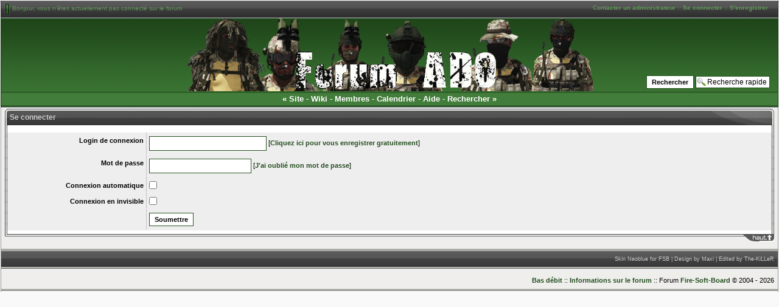

--- FILE ---
content_type: text/html; charset=UTF-8
request_url: https://www.clan-ado.fr/forum/index.php?p=login&redirect=calendar&mode=event&time=1639695600&sid=33348bf8965a2d75e799292cfece079a
body_size: 2771
content:
<!DOCTYPE html PUBLIC "-//W3C//DTD XHTML 1.0 Transitional//EN" "http://www.w3.org/TR/xhtml1/DTD/xhtml1-transitional.dtd">
<html xmlns="http://www.w3.org/1999/xhtml" xml:lang="fr">
<head>
	<title>Armée de l'Ombre</title>
	
	<meta http-equiv="Content-Type" content="text/html; charset=UTF-8" />
	<meta http-equiv="Content-Style-Type" content="text/css" />
	<link type="text/css" rel="stylesheet" href="tpl/NeoBlue/main.css" />
	<link type="text/nonsense" rel="stylesheet" href="tpl/NeoBlue/opera.css" />
	<!--[if lte IE 6]><link type="text/css" rel="stylesheet" href="tpl/NeoBlue/ie6.css" /><![endif]-->
	<!--[if IE 7]><link type="text/css" rel="stylesheet" href="tpl/NeoBlue/ie7.css" /><![endif]-->
	<!--<link rel="shortcut icon" href="tpl/NeoBlue/img/favicon2.ico" />-->
	<link rel="shortcut icon" href="tpl/NeoBlue/img/favicon3.ico" />
	
			<link rel="index" href="index.php?sid=33348bf8965a2d75e799292cfece079a" />
			<link rel="help" href="index.php?p=faq&amp;sid=33348bf8965a2d75e799292cfece079a" />
			<link rel="search" href="index.php?p=search&amp;sid=33348bf8965a2d75e799292cfece079a" />
			<link rel="copyright" href="http://www.fire-soft-board.com" />
			<script type="text/javascript" src="main/javascript/mootools.js"></script>
		<script type="text/javascript" src="main/javascript/common.js"></script>
	<script type="text/javascript">
	<!--
	var FSB_ROOT = '';
	var FSB_SID = '33348bf8965a2d75e799292cfece079a';
	var FSB_PHPEXT = 'php';
	-->
	</script>

	</head>

<body onload="">
<a name="up"></a>
<div id="ajax_waiter"></div>

<!--  Haut du header -->
<div id="haut">
	<div class="left"></div>
    <div class="right"></div>
    <table align="left" cellpadding="0" cellspacing="0" border="0">
    	<tr>
        	<td id="haut_welcome"></td>
        	<td id="haut_welcome_text">Bonjour, vous n'êtes actuellement pas connecté sur le forum</td>
        </tr>
    </table>
    <table align="right" cellpadding="0" cellspacing="0" border="0">
    	<tr>
        	<td id="haut_right_text">				<a href="index.php?p=contact&amp;sid=33348bf8965a2d75e799292cfece079a">Contacter un administrateur</a> ::				<a href="index.php?p=login&amp;sid=33348bf8965a2d75e799292cfece079a">Se connecter</a> ::
				<a href="index.php?p=register&amp;sid=33348bf8965a2d75e799292cfece079a">S'enregistrer</a>
			                        </td>
        </tr>
    </table><br>
                  
</div>

<!-- Header-->
<div id="banniere">
	<div class="left"></div>
    <div class="right"></div>
    
	<!--<a href="index.php?sid=33348bf8965a2d75e799292cfece079a" id="header_left"><img src="tpl/NeoBlue/img/ado_forum.png" alt="Armée de l'Ombre" title="Armée de l'Ombre" /></a>-->
	<div id="header_right">
		<div id="header_quicksearch">
			            
			<br />
            <div style="padding-top:80px">
			<form id="form1" method="post" action="index.php?p=search&amp;in[]=post&amp;in%5B%5D=title&amp;print=topic&amp;sid=33348bf8965a2d75e799292cfece079a">
				<input type="submit" id="submit" name="submit" value="Rechercher" class="submit" />
				<input name="keywords" type="text" id="search_text" value="Recherche rapide" size="24" onFocus="if (this.value=='Recherche rapide') this.value='';" onBlur="if (this.value=='') this.value='Recherche rapide';"/>
			</form>
            </div>
		</div>
       
	</div> 
	<!--<h1>Armée de l'Ombre</h1>-->
	<!--<h2>Clan ADO - ArmA3</h2>-->
	<a href="index.php?sid=33348bf8965a2d75e799292cfece079a" id="header_left"><img src="tpl/NeoBlue/img/ado_forum.png" alt="Armée de l'Ombre" title="Armée de l'Ombre" /></a>
</div>
<div id="menu">
	<div class="left"></div>
    <div class="right"></div>
    <div class="top">
    <b>&#171;</b>
		<a href="../" title="Retour site">Site</a> -
		<a href="../wiki/" title="Wiki ADO">Wiki</a> - 
		<a href="index.php?p=userlist&amp;g_id=2&amp;sid=33348bf8965a2d75e799292cfece079a" title="Voir la liste des membres du forum">Membres</a>
		- <a href="index.php?p=calendar&amp;sid=33348bf8965a2d75e799292cfece079a" title="Consultez, ou planifiez vous même, des événements sur le calendrier">Calendrier</a> -				<a href="index.php?p=faq&amp;sid=33348bf8965a2d75e799292cfece079a" title="Aide sur le fonctionnement de ce forum">Aide</a> -
		<a href="index.php?p=search&amp;sid=33348bf8965a2d75e799292cfece079a" title="Faire une recherche par mots clefs sur tout le forum">Rechercher</a>
		 <!-- - <a href="../bugtracker.html" title="Bugtracker ADO">Bugtracker</a>-->
	<b>&#187;</b>
    </div>
</div>
<!--
<div class="pub">
		<img src="../../../../images/pubs/pub-forum9.jpg"  alt="Pub ADO"/>
</div>
-->

<div class="main"><table align="center" cellpadding="0" cellspacing="0" border="0" width="100%">
	<tr>
    	<td style="background-image:url(tpl/NeoBlue/img/layout/corps_11.gif)" width="7" height="100%"></td>
   		<td style="background-image:url(tpl/NeoBlue/img/layout/corps_12.gif)" height="100%">

<script type="text/javascript">
<!--
function submit_encrypt_rsa(t)
{
	}
-->
</script>

<form action="index.php?p=login&amp;redirect=calendar&amp;mode=event&amp;time=1639695600&amp;sid=33348bf8965a2d75e799292cfece079a&amp;sid=33348bf8965a2d75e799292cfece079a" method="post" onsubmit="submit_encrypt_rsa(this); return true">
<div id="cat1">
    <div class="left"></div>
    <div class="right"></div>
    <div class="top"><h1>Se connecter</h1></div>
</div>
<table cellpadding="0" cellspacing="0" border="0" width="100%">
    	<tr>
        	<td style="background-image:url(tpl/NeoBlue/img/layout/cat_39.gif)" width="4" height="100%"></td>
            <td style="background-color:#ffffff"><br />
		<table class="form">
			<tr>
				<th><label for="u_login_id">Login de connexion</label></th>
				<td>
					<input type="text" size="25" name="u_login" id="u_login_id" value="" tabindex="1" />
					 [<a href="index.php?p=register&amp;sid=33348bf8965a2d75e799292cfece079a">Cliquez ici pour vous enregistrer gratuitement</a>]				</td>
			</tr>
			<tr>
				<th><label for="u_password_id">Mot de passe</label></th>
				<td>
					<input type="password" size="25" name="u_password" id="u_password_id" value="" tabindex="2" />
					 [<a href="index.php?p=login&amp;forgot=true&amp;sid=33348bf8965a2d75e799292cfece079a">J'ai oublié mon mot de passe</a>]				</td>
			</tr>
							<tr>
					<th><label for="auto_connexion_id">Connexion automatique</label></th>
					<td><input type="checkbox" name="auto_connexion" id="auto_connexion_id" value="1" tabindex="3"  /></td>
				</tr>
				<tr>
					<th><label for="u_hidden_id">Connexion en invisible</label></th>
					<td><input type="checkbox" name="u_hidden" id="u_hidden_id" value="1" tabindex="4"  /></td>
				</tr>
						<tr>
				<th><input type="hidden" name="adm_log" value="" /></th>
				<td><input type="submit" name="submit" value="Soumettre" class="submit" tabindex="5" /></td>
			</tr>
		</table></td>
            <td style="background-image:url(tpl/NeoBlue/img/layout/cat_39.gif)" width="4" height="100%"></td>
        </tr>
    </table>
</form>
<div id="bas_cat">
	<div class="left"></div>
    <div class="right"><a href="#" style="float:right" style="text-decoration:none" style="color:#ffffff">____</a></div>
</div>
</td>
   		<td style="background-image:url(tpl/NeoBlue/img/layout/corps_13.gif)" width="7" height="100%"></td>
    </tr>
</table>
		<!--
	Notes sur le copyright :
		Ce forum FSB est sous license GPL 2. Vous pouvez modifier chacun des fichiers du forum (y compris les fichiers du thème, les
		images, la CSS, etc ...) et redistribuer tout, ou une partie de ce logiciel, comme vous l'entendez, à la seule condition que
		les copyrights des fichiers soient respectés (dans les headers).
		Concernant ce copyright dans les fichiers .html, affiché en bas de page du forum, nous souhaitons que vous le laissiez tel quel,
		ou au minimum que vous laissiez le nom du forum avec le lien vers notre site web. Ce copyright est un remerciement pour
		le travail que nous avons accompli gratuitement et bénévolement sur ce forum. Il contribue à faire connaitre le forum et à
		mieux nous référencer.
		Si vous supprimez ce copyright, ci dessous, vous ne recevrez aucun support de notre part sur notre forum officiel.
	 -->
</div>
        

<table align="center" cellpadding="0" cellspacing="0" border="0" width="100%">
	<tr>
    	<td style="background-image:url(tpl/NeoBlue/img/layout/corps_50.gif)" width="1" height="100%"></td>
   		<td style="background-image:url(tpl/NeoBlue/img/layout/corps_12.gif)" height="100%"><br />
<table align="center" cellpadding="0" cellspacing="0" border="0" width="100%">
	<tr>
    	<td style="background-image:url(tpl/NeoBlue/img/layout/footer_51.gif)" width="100%" height="4"></td>
    </tr>
</table>
<table align="center" cellpadding="0" cellspacing="0" border="0" width="100%">
	<tr>
    	<td style="background-image:url(tpl/NeoBlue/img/layout/footer_54.gif)" width="19" height="26"></td>
        <td style="background-image:url(tpl/NeoBlue/img/layout/footer_55.gif)" width="100%" height="26">
        <div class="footer">Skin Neoblue for FSB | Design by Maxi | Edited by The-KiLLeR</div>
        </td>
        <td style="background-image:url(tpl/NeoBlue/img/layout/footer_59.gif)" width="21" height="26"></td>
    </tr>
</table>
<table align="center" cellpadding="0" cellspacing="0" border="0" width="100%">
	<tr>
    	<td style="background-image:url(tpl/NeoBlue/img/layout/footer_51.gif)" width="100%" height="4"></td>
    </tr>
</table><br />
<div id="copyright">
		<a href="index.php?p=low&amp;sid=33348bf8965a2d75e799292cfece079a">Bas débit</a> ::
	<a href="index.php?p=info&amp;sid=33348bf8965a2d75e799292cfece079a">Informations sur le forum</a>
	:: Forum <a href="http://www.fire-soft-board.com" target="_blank">Fire-Soft-Board</a> &copy; 2004 - 2026</div>
<table align="center" cellpadding="0" cellspacing="0" border="0" width="100%">
	<tr>
    	<td style="background-image:url(tpl/NeoBlue/img/layout/footer_51.gif)" width="100%" height="4"></td>
    </tr>
</table>
<a name="down"><img width="1" height="1" src="main/process/process.php?t=1769426890" alt="." /></a></td>
   		<td style="background-image:url(tpl/NeoBlue/img/layout/corps_50.gif)" width="1" height="100%"></td>
    </tr>
</table> 
</body>
</html>


--- FILE ---
content_type: text/css
request_url: https://www.clan-ado.fr/forum/tpl/NeoBlue/main.css
body_size: 4743
content:
/*
** +---------------------------------------------------+
** | Name :		~/tpl/WhiteSummer/main.css
** | Project :	Fire-Soft-Board 2 - Copyright FSB group
** | License :	GPL v2.0
** | 
** | Vous pouvez modifier, réutiliser et redistribuer
** | ce fichier à condition de laisser cet entète.
** +---------------------------------------------------+
*/

@import "calendar.css";
@import "forms.css";
@import "fsbcode.css";
@import "mooRainbow.css";

/* Remise à zéro des principales balises */
html, body, table, tr, th, td, blockquote, div, span, img, li, form, dl, dd, dt, pre, h1, h2, h3, h4, h5, h6
{
	margin: 0px;
	padding: 0px;
}

/* Remise à zéro des images */
img
{
	border: none;
}

h3
{
	font-weight: bold;
	font-size:1.3em;
}

h4
{
	font-weight: normal;
	font-size:1em;
}

hr
{
	border: none;
	border-top: 1px solid #999999;
	height: 1px;
}

/* Remise à zéro des tables */
table
{
	border-collapse: separate;
	border-spacing: 0;
}

html
{
	width: 100%;
	height: 100%;
}

/* Corps de la page */
body
{
	margin: 1px;
	background-color: #F9F9F9;
	font-family: Verdana, Arial, Helvetica, sans-serif;
	font-size: 11px;
}

/* Corps entre le header et le footer */
.main
{
	margin: 0px;
}

/* Liens sur la page */
a
{
	color: #244e1e;
	font-weight: bold;
	text-decoration: none;
}

/* Effet de souris sur les liens */
a:hover
{
	text-decoration: underline;
}

/* Haut du header */
#haut
{
	background-image: url(img/layout/haut_02.gif);
	width: 100%;
	height: 29px;
}

/* Bordure gauche du haut du header */
#haut .left
{
	background-image: url(img/layout/haut_01.gif);
	width: 7px;
	height: 29px;
	float: left;
}

/* Bordure droite du haut du header */
#haut .right
{
	background-image: url(img/layout/haut_04.gif);
	width: 7px;
	height: 29px;
	float: right;
}

/* Image à gauche du texte de bienvenue du haut du header */
#haut_welcome
{
	background-image: url(img/layout/bienvenue_03.gif);
	width: 9px;
	height: 29px;
}

/* Texte de bienvenue du haut du header */
#haut_welcome_text
{
	padding-bottom: 3px;
	padding-left: 3px;
	color: #619759;
	font-size: 10px;
	float: left;
	line-height: 25px;
}


/* Texte des options du haut du header */
#haut_right_text
{
	padding-top: 6px;
	padding-right: 10px;
	text-align: right;
	color: #619759;
	font-size: 10px;
}

/* Liens sur le teste des options */
#haut_right_text a
{
	color:#619759;
}

#haut_right_text2 a
{
	color: #619759;
	font-size: 10px;
	text-align: right;
}


/* Header */
#banniere
{
	background-image: url(img/layout/header_06.gif);
	width: 100%;
	height: 120px;
	color: #619759;
	text-align: center;
}

#header_right
{
	position: absolute;/*Ajouté pour center le logo*/
	right: 15px;/*Ajouté pour center le logo*/
	/*float: right;*//*Supprimé pour center le logo*/
	width: 300px;
	height: 105px;
	text-align: right;
}

#header_quicksearch
{
	color: #003399;
}

#header_quicksearch a
{
	
}
/* Bordure gauche du header */
#banniere .left
{
	background-image: url(img/layout/header_05.gif);
	width: 7px;
	height: 120px;
	float: left;
}

/* Bordure droite du header */
#banniere .right
{
	background-image: url(img/layout/header_07.gif);
	width: 7px;
	height: 120px;
	float: right;
}

/* Zone de recherche sur le header */
#banniere .search
{
	float: right;
}

/* Titre du forum */
#banniere h1
{
	font-size: 2.5em;
	font-weight: bold;
	text-align: center;
	padding-top: 15px;
}

/* Description du forum */
#banniere h2
{
	font-size: 1.2em;
	text-align: center;
	font-weight: normal;
	display: none;
}

/* Menu sous le header */
#menu
{
	background-image: url(img/layout/menu_09.gif);
	width: 100%;
	height: 29px;
}

/* Bordure gauche du menu */
#menu .left
{
	background-image: url(img/layout/menu_08.gif);
	width: 7px;
	height: 29px;
	float: left;
}

/* Bordure droite du menu */
#menu .right
{
	background-image: url(img/layout/menu_13.gif);
	width: 7px;
	height: 29px;
	float: right;
}

/* Decoration du texte sur le menu */
#menu .top
{
	font-size: 1.2em;
	text-align: center;
	color:#FFFFFF;
	padding-top: 5px;
}


#menu .login
{
	float: left;
	padding-top: 5px;
	color: #FFFFFF;
}

#menu .search
{
	float:right;
	padding-top: 1px;
}


/* Lien des menus */
#menu a
{
	color: #FFFFFF;
}

/* Champ de recherche rapide */
#search_text
{
	width: 100px;
	background: #FFFFFF url(img/search.gif) no-repeat;
	padding: 2px 2px 2px 18px;
}

/* Options des MP */
#mp_options img
{
	vertical-align: middle;
	margin-right: 10px;
}

/* Recherche dans les MP */
#mp_options form
{
	display: inline;
}

/* Quota de MP */
#mp_options div
{
	float: right;
}


/* Corps du forum */
#corps
{
	background-image: url(img/layout/corps_12.gif);
	width: 100%;
	height: 100%;
}

#corps .left
{
	background-image: url(img/layout/corps_11.gif);
	width: 7px;
	height: 100%;
	float: left;
}

#corps .right
{
	background-image: url(img/layout/corps_13.gif);
	width: 7px;
	height: 100%;
	float: right;
}



/* Barre de navigation */
#nav
{
	background-image: url(img/layout/navig_26.gif);
	height: 26px;
	line-height: 26px;
	vertical-align: middle;
	color: #CCCCCC;
}

/* Bordure gauche de la barre de navigation */
#nav .left
{
	background-image: url(img/layout/navig_25.gif);
	width: 13px;
	height: 26px;
	float: left;
}

/* Bordure droite de la barre de navigation */
#nav .right
{
	background-image: url(img/layout/navig_29.gif);
	width:	8px;
	height: 26px;
	float:	right;
}

#nav a
{
	color: #CCCCCC;
}

#cat1
{
	background-image: url(img/layout/cat_35.gif);
	height: 27px;
	background-repeat: repeat-x;
}

#cat1 .left
{
	background-image: url(img/layout/cat_34.gif);
	width: 8px;
	height: 27px;
	float: left;
}

#cat1 .right
{
	background-image: url(img/layout/cat_38.gif);
	width: 105px;
	height: 27px;
	float: right;
}

#cat1 .top
{
	padding-top: 5px;
	color:#CCCCCC;
}

#cat1 h1
{
	font-size: 1.1em;
	line-height: 18px;
	vertical-align: middle;
}

#cat1 h1 a
{
	color: #CCCCCC;
}

/* Images dans les titres des boites */
#cat1 h1 img
{
	vertical-align: middle;
	margin: 0;
	margin-left: 4px;
}

#cat2
{
	background-image: url(img/layout/cat_40.gif);
	height: 18px;
	background-repeat: repeat-x;
}

#cat2 .left
{
	background-image: url(img/layout/cat_39.gif);
	width: 4px;
	height: 18px;
	float: left;
}

#cat2 .right
{
	background-image: url(img/layout/cat_39.gif);
	width: 4px;
	height: 18px;
	float: right;
}

#cat2 h1
{
	font-size: 1em;
	line-height: 18px;
	vertical-align: middle;
	margin-bottom: 6px;
}


#bas_cat
{
	background-image: url(img/layout/bas_cat_45.gif);
	width: 100%;
	height: 12px;
	background-repeat: repeat-x;
}

#bas_cat .left
{
	background-image: url(img/layout/bas_cat_44.gif);
	width: 4px;
	height: 12px;
	float: left;
}

#bas_cat .right
{
	background-image: url(img/layout/bas_cat_47.gif);
	width: 51px;
	height: 12px;
	float: right;
	background-repeat: no-repeat;
}

#bas_cat .right a
{
	color: #FFFFFF;
}

#bas_cat .right2
{
	background-image: url(img/layout/bas_cat_48.gif);
	width: 51px;
	height: 12px;
	
	background-repeat: no-repeat;	
}


/* Copyright au pied du forum */
#copyright
{
	text-align: right;
	margin-right: 6px;
	margin-bottom: 8px;
}

/* Boite principale */
.round
{
	margin: 2px 0px 6px 0px;
	padding: 6px;
	padding-bottom: 0px;
	border: 1px solid #999999;
	/*background-color: #E1E1E1;*/
	background-color: #ededed;
}

/* Titre des boites */
.round h1
{
	font-size: 1.3em;
	line-height: 18px;
	vertical-align: middle;
	margin-bottom: 6px;
}

/* Titres en lien sur les boites */
.round h1 a
{
	color: #333333;
}

/* Images dans les titres des boites */
.round h1 img
{
	vertical-align: middle;
	margin: 0;
	margin-right: 4px;
}

/* Règles du forum lors de l'inscription */
.round .rules
{
	border: 1px solid  #999999;
	background:#CCCCCC;
	padding:4px;
	margin-bottom: 4px;
	height: 200px;
	overflow: auto;
	font-family: Courier, 'Courier New', sans-serif;
}

/* Petite boite d'information */
.info
{
	border: #333333 1px solid;
}

/* Titre de la boite d'information */
.info h1
{
	padding: 2px;
	font-size: 1.1em;
}

/* Contenu pour les informations */
.info div
{
	padding: 5px;
	margin: 0px;
}

/* Second type de contenu pour les informations */
.info blockquote
{
	font-weight: bold;
	font-size: 12px;
	text-align: center;
	padding: 5px;
}

/* Règles du forum */
.forumrules
{
	background: #c3e6c2;
}

/* Titre des règles du forum */
.forumrules h1
{
	padding: 3px;
	background: #619759;
	font-size: 1.1em;
	height: 15px;
}

/* Contenu des règles du forum */
.forumrules div
{
	padding: 10px 20px;
	margin: 0px;
}


.thead
{
	width: 100%;
	border-width: 1px 0px 0px 1px;
	color: #FFFFFF;
}

/* Cellules */
.thead td
{
	border-right: 1px solid #999999;
	border-bottom: 1px solid #333333;
	padding: 3px;
	vertical-align: middle;
	text-align: center;
}

/* Cellule contenant une icone de forum */
.thead td .icons
{
	width: 40px;
	text-align: center;
	border-right: 1px solid #999999;
}


/* Tableaux principaux */
.t
{
	width: 100%;
	border: 1px solid #999999;
	border-width: 1px 0px 0px 1px;
	background-color: #e7e7e7;
}

.t3
{
	width: 100%;
}

.t3 td
{
	padding: 2px;
	border: 1px solid red;
	color: #ffffff;
	text-align: center;
}

.t_infos
{
	width: 100%;
	height: 15px;
	line-height: 15px;

	text-align: center;
	background-color: #c3e6c2;
}

/* Cellules */
.t td
{
	border-right: 1px solid #999999;
	border-bottom: 1px solid #999999;
	padding: 3px;
}

/* Cellule contenant une icone de forum */
.t td.icons
{
	width: 40px;
	text-align: center;
	border-right: 1px solid #999999;
}

/* Entête des tableaux */
.t th
{
	/*background-color: #BBBBBB;*/
	background-color: #cdcdcd;
	border-right: 1px solid #999999;
	border-bottom: 1px solid #999999;
	font-size: 1.1em;
	padding: 2px;
	margin-top: 4px;
}

/* Effet de souris sur les lignes */
.t tr:hover
{
	background-color: #f2f2f2;
}

/* Images dans les tableaux */
.t img
{
	vertical-align: middle;
}




.t2
{
	width: 100%;
	height: 100%;
	border: 1px solid #999999;
	border-width: 1px 0px 0px 1px;
}

/* Cellules */
.t2 td
{
	border-right: 1px solid #999999;
	border-bottom: 0px solid #999999;
	padding: 3px;
}

/* Cellule contenant une icone de forum */
.t2 td.icons2
{
	width: 40px;
	text-align: center;
	border-right: 1px solid #999999;
}

/* Entête des tableaux */
.t2 th
{
	border-right: 1px solid #999999;
	border-bottom: 1px solid #999999;
	font-size: 1.1em;
	padding: 2px;
	margin-top: 4px;
}


/* Tableau de formulaire */
.form
{
	width: 100%;
	border: 0px solid #999999;
	background-color: #eeeeee;
	margin-bottom: 6px;
}

/* Cellules du formulaire */
.form td, .form th
{
	padding: 4px;
	border-bottom: #EEEEEE 1px dotted;
}

/* Cellule à gauche du formulaire */
.form th
{
	width: 220px;
	text-align: right;
	border-right: 1px dotted #999999;
	vertical-align: top;
	font-weight: bold;
	padding-top: 7px;
}

/* Ligne du formulaire */
.form tr
{
	margin-bottom: 6px;
}

/* Effet de souris sur la ligne du formulaire */
.form tr:hover
{
	background-color: #F1F1F1;
}

/* Pied des formulaires */
.form tfoot td
{
	text-align: center;
}

/* Formulaire large */
.large th
{
	width: 300px;
}

/* Affichage dans le profil */
.userprofile th
{
	width: 210px;
	text-align: right;
	padding-right: 5px;
}

/* Contenu d'une boite */
.content
{
	border: 1px solid #999999;
	background-color: #eeeeee;
	margin-bottom: 6px;
	padding: 3px;
}

/* Zone à onglets */
#tabs
{
	width: 100%;
}

/* Titre du menu d'onglets */
#tabs .title
{
	padding: 6px;
	text-align: left;
	font-size: 1.2em;
	font-weight: bold;
}

/* Liste des onglets */
#tabs .list
{
	width: 220px;
	padding: 4px;
	vertical-align: top;
}

/* Lien sur un onglet */
#tabs .list a
{
	white-space: nowrap;
	display: block;
	border: 1px solid #CCCCCC;
	padding: 4px;
	margin-bottom: 2px;
	color: #000000;
}

/* Effet de souris en passant sur le lien d'un onglet */
#tabs .list a:hover
{
	background: #619759;
	text-decoration: none;
}

/* Onglet sellectionné */
#tabs .list a#selected
{
	background: #2a7612;
	color: #FFFFFF;
	padding-left: 15px;
}

/* Cellule à droite des onglets */
#tabs .tabs_right
{
	padding: 3px;
}

/* Tableau affichant un message d'un sujet */
.post
{
	margin-bottom: 8px;
	width: 100%;
}

/* Cellules pour l'affichage des sujets */
.post td
{
	vertical-align:top;
	margin-left:10px;
}

/* Cellule contenant les informations des membres dans les sujets */
.post .userinfo
{
	width: 200px;
	vertical-align: top;
}

/* Boite affichant les informations dans les sujets */
.post .userinfo .userinfo_box
{
	padding: 3px;
	
	border: none;
	/*background:#F1F1F1;*/
	clear: both;
	border-right: 1px solid #CCCCCC;
}

/* Information sur le pseudonyme du membre */
.post .userinfo .username
{
	height: 20px;
	font-size: 1.1em;
	border-bottom: 1px solid #CCCCCC;
	vertical-align: middle;
	margin-bottom: 2px;
}

/* Image en ligne à côté du pseudonyme */
.post .userinfo .username img
{
	margin-right: 4px;
	vertical-align: middle;
}

/* Affichage du rang */
.post .userinfo .rank
{
	text-align: center;
	color: #747474;
	margin-bottom: 2px;
}

/* Information sur le profil */
.post .userinfo ul.list
{
	margin: 0px;
	padding: 3px;
	padding-top: 5px;
}

.post .userinfo ul.list li
{
	list-style: none;
}

/* Avertissements du membre */
.warn
{
	text-align: center;
}

.warn img
{
	vertical-align: middle;
}

/* Cellule affichant les messages */
.post .postcontent
{
	border: none;
	/*background: #e1e1e1;*/
	background: #e3e2e2;
	padding: 3px;
	margin-left: 4px;
}

/* Entête du message */
.post .postcontent .postheader
{
	vertical-align: middle;
	margin-bottom: 3px;
	height: 25px;
	line-height: 20px;
}

/* Images dans l'entête du message */
.post .postcontent .postheader img
{
	vertical-align: middle;
}

/* Bouttons d'action sur le message */
.post .postcontent .postheader span
{
	float: right;
	color: #99CCCC;
}

/* Pied du message */
.post .postfooter
{
	text-align: right;
	font-weight: bold;
	font-size: 9px;
	padding-top: 3px;
}

/* Contenu du message */
.post .message
{
	padding: 5px;
	overflow: auto;
	clear: both;
}

#posthead
{
	background-image:url(img/bg_post_header.gif);
	width: 100%;
	height: 25px;
	background-repeat: repeat-x;
}

#posthead .top
{
	padding-top: 6px;
	text-align: center;
}

#posthead .top2
{
	line-height: 20px;
	
}

#posthead .left
{
	background-image:url(img/bg_post_header_left.gif);
	width: 8px;
	height: 25px;
	float: left;
	background-color: #ededed;
}

#posthead .right
{
	background-image:url(img/bg_post_header_right.gif);
	width: 8px;
	height: 25px;
	float: right;
	background-color: #ededed;
}


/* Sondage */
.poll
{
	width: 100%;
	border-bottom: 1px solid #999999;
	background-color: #eeeeee;
	margin-bottom: 6px;
	padding: 5px;
}

/* Cellules du sondage */
.poll td
{
	padding: 3px;
}

/* Images du sondage */
.poll td img
{
	vertical-align: middle;
}

/* Arbre pour le moteur de recherche */
#forum_tree
{
	overflow: auto;
	max-height: 350px;
	width: 350px;
	border: 1px solid #999999;
	background-color: #fafafa;
}

/* Texte de l'arbre */
#forum_tree label
{
	vertical-align: middle;
	display: block;
	padding: 2px;
}

/* Effet de souris sur l'arbre */
#forum_tree label:hover
{
	background-color: #f0f0f0;
	cursor: pointer;
}

/* Sous forum sur l'index */
.subforums span
{
	color: #9A9A9A;
	font-weight: bold;
	line-height: 17px;
}

/* Image du sous forum */
.subforums img
{
	vertical-align: middle;
	margin-right: 2px;
	margin-left: 3px;
}

/* Liens des sous forums sur l'index */
.subforums a
{
	font-weight: normal;
}

/* Liste des modérateurs sous un forum */
.moderators span
{
	color: #9A9A9A;
	line-height: 17px;
}

.dhtml_popup
{
	border: 1px solid #000000;
	background: #333333;
	position: absolute;
	padding: 4px;
}

.dhtml_popup .dhtml_popup_title
{
	padding: 2px 6px;
	margin-bottom: 2px;
	font-weight: bold;
	color: #FFFFFF;
}

/* Liste des membres avancée */
.advanced_userlist
{
	width: 100%;
	empty-cells: show;
	border-spacing: 3px;
}

/* Header de la liste avancée */
.advanced_userlist th, .advanced_userlist .title
{
	background: #DDDDDD;
	padding: 6px;
	text-align: left;
	font-size: 1.2em;
	font-weight: bold;
}

/* Titre de la liste avancée */
.advanced_userlist .title
{
	background: #CCCCCC;
}

/* Cellules de la liste avancée */
.advanced_userlist td
{
	width: 33%;
}

/* Cellule d'information sur un membre */
.advanced_userlist td.userinfo
{
	border: 1px solid #999999;
	background-color: #eeeeee;
	vertical-align: top;
}

/* Effet de souris sur la cellule */
.advanced_userlist td.userinfo:hover
{
	background-color: #f0f5fc;
}

/* Avatar du membre dans la liste avancée */
.advanced_userlist td.userinfo .avatar
{
	padding: 5px;
	margin-right: 2px;
	float: left;
	width: 60px;
}

/* Profil du membre dans la liste */
.advanced_userlist td.userinfo .profile
{
	float: left;
}

/* Profil du membre dans la liste */
.advanced_userlist td.userinfo .profile p
{
	margin-left: 7px;
	margin-top: 2px;
	font-size: 11px;
}

/* Image en ligne dans le profil du membre */
.advanced_userlist td.userinfo .online
{
	float: right;
	margin-right: 3px;
	margin-top: 3px;
}

/* Description */
.desc
{
	padding: 4px;
	margin-bottom: 6px;
}

/* Affichage d'une erreur */
.error, .info div .error, .t .error
{
	text-align: center;
	border: 1px solid #AAAAAA;
	background-color: #aae2a3;
	padding: 6px;
	font-weight: bold;
}

/* Affichage d'une erreur dans un tableau */
.t .error
{
	border: 1px solid #999999;
	border-width: 0px 1px 1px 0px;
}

/* Description d'un sujet */
#topic_description
{
	font-size: 1.1em;
	border-top: 1px solid #AAAAAA;
	color: #FFFFFF;
	padding: 4px 20px;
	font-weight: normal;
	background-color:#619759;
}

/* Revue d'un sujet */
#topic_review
{
	overflow: auto;
	width: 100%;
	height: 400px;
}

/* Titre du sujet et informations */
.topicinfo
{
	color: #5b5b5b;
	line-height: 14px;
}

/* Titre du sujet */
.topicinfo h3
{
	font-size: 1.2em;
}

/* Couleur des liens dans les titres des sujets */
.topicinfo h3 a
{
	/*color: #242020;*/
	color: #FF3B00;
}

.topicinfo h3 a.topicname
{
	color: #242020;
}

/* Cellule du dernier message */
td.last_message
{
	width: 160px;
	padding-left: 5px;
}

/* Style de la pagination */
.pagination_block
{    
    position: relative;
}

/* Style sur le lien courant de la pagination */
.pagination_block_cur
{    
    display: inline;
    border: #77aadd solid 1px;
    margin: 1px;
    padding: 2px 5px 1px 5px;
    background-color: #E7E8EF;
    font-weight: bold;
    cursor: pointer;
}

/* Style de la pop up Goto de la pagination */
.pagination_form
{
    width: 130px;
    position: absolute;
    top: 25px;
    right: 70px;
    text-align: center;
    border: #77aadd solid 1px;
    background-color: #E7E8EF;
    display: none;
}

/* Style des input de saisie de text et bouton Go de la pagination */
.pagination_form input
{
    margin: 4px;
    padding: 2px 5px;
	width: 30px;
}

/* Style sur les liens de la pagination */
.pagination_block a
{
	display: inline;
	border: #77aadd solid 1px;
	margin: 1px;
	padding: 2px 5px 2px 5px;
	background-color: #f6f9fd;
	font-weight: bold;
}

.pagination_block a:hover
{
	background-color: #cce4ff;
}

/* Style sur les liens de la pagination lorsque le curseur passe dessus */
.pagination_block a:hover
{
	text-decoration: none;
}

/* Délimiteur entre la boite en ligne et le reste */
.delimiter
{
	border-top: dashed 1px #999999;
	width: 50%;
	margin-top: 18px;
	margin-bottom: 18px;
}

/* Délimiteur entre le message et la signature */
.post_delimiter
{
	border-color: #CCCCCC;	
}

/* Attente AJAX */
#ajax_waiter
{
	width: 200px;
	padding: 10px;
	text-align: center;
	font-weight: bold;
	position: absolute;
	display: none;
	margin-left: 15px;
	margin-top: 15px;
	border: 1px solid #77aadd;
	background-color: #f3f3f3;
	z-index: 100;
}

/* Couleur des membres du groupe "administrateur" */
.admin, .admin:hover
{
	font-weight: bold;
	color: #990000;
}

/* Couleur des membres du groupe "moderateurs globaux" */
.modosup, .modosup:hover
{
	font-weight: bold;
	color: #FF6600;
}

/* Couleur des membres du groupe "moderateurs" */
.modo, .modo:hover
{
	font-weight: bold;
	/*color: #003399;*/
	color: #047137;
}

/* Couleur des membres du groupe "ado" */
.ado, .ado:hover
{	font-weight: bold;
	color: #047137;
}

/* Couleur des membres du groupe "test" */
.trial, .trial:hover
{	font-weight: bold;
	color: #106cae;
}

/* Couleur des membres du groupe "membres" */
.user, .user:hover
{
	color: #000000;
	font-weight: normal;
}

/* Couleur des bots */
.bot
{
	color: #1F3E0D;
	font-weight: normal;
}

/* couleur des forums */
.forum
{
	color: #244e1e;
	font-weight: bold;
}

/* Texte plus petit */
.small
{
	font-size: 9px;
	font-weight: normal;
}

/* Surlignage des mots lors de la recherche */
.highlight_search
{
	background-color: yellow;
}

/* OK */
.ok
{
	color: #5AB830;
	font-weight: bold;
}

/* Pas OK */
.ko
{
	color: #D9361B;
	font-weight: bold;
}

/* Table des smilies dans les messages */
.smilies
{
	width: 100%;
	padding: 1px;
}

.footer
{
	font-size: 9px;
	color: #CCCCCC;
	float: right;
	padding-right: 6px;
}

.mn_haut
{
	color: #93b688;
}

/* Ajout */

.banniere
{
	height: 45px;
	background-color: #585758;
	background-image: url('img/fond_banniere.gif');
	background-repeat: repeat-x;
}

.banniere_left
{
	background-image: url(img/layout/cat_39.gif);
	width: 4px;
	height: 45px;
	float: left;
}

.banniere_right
{
	background-image: url(img/layout/cat_39.gif);
	width: 4px;
	height: 45px;
	float: right;
}

.pub
{
	background-color: #eeeeee;
	background-image: url('img/bordure.jpg');
	background-repeat: repeat-y;
	background-position: center right;
	width: 100%;
	text-align: center;
	padding-top: 5px;
}



.captcha_name {
	position: absolute;
	background-color: transparent;
	border: 0;
	left: 0;
	bottom: 0;
}

--- FILE ---
content_type: text/css
request_url: https://www.clan-ado.fr/forum/tpl/NeoBlue/calendar.css
body_size: 911
content:
/*
** +---------------------------------------------------+
** | Name :		~/tpl/WhiteSummer/calendar.css
** | Project :	Fire-Soft-Board 2 - Copyright FSB group
** | License :	GPL v2.0
** |
** | Vous pouvez modifier, réutiliser et redistribuer
** | ce fichier à condition de laisser cet entète.
** +---------------------------------------------------+
*/

/* Calendrier */
.calendar
{
	width: 100%;
	padding: 6px;
}

/* Mois courant du calendrier */
.current_month
{
	width: 100%;
	border: 1px solid #AAAAAA;
	border-width: 1px 1px 0px 0px;
	background: #FFFFFF;
	margin-bottom: 6px;
}

/* Entête du calendrier */
.current_month caption
{
	text-align: left;
	font-weight: bold;
	margin: 4px 0px;
	height: 19px;
}

/* Informations dans l'entête du calendrier */
.current_month caption span, .current_month caption a 
{
	border: 1px solid #999999;
	background: #EEEEEE;
	margin-right: 2px;
	padding: 4px;
	color: #000000;
	-moz-border-radius: 4px;
	-webkit-border-radius: 4px;
	border-radius: 4px;
}

/* Liens dans l'entête du calendrier */
.current_month caption a
{
	font-weight: bold;
	padding-left: 10px;
	padding-right: 10px;
}

/* Mois du calendrier */
.current_month caption span
{
	padding: 4px 50px 4px 50px;
}

/* Effet de souris sur le lien dans l'entête du calendrier */
.current_month caption a:hover
{
	background: #CCCCCC;
	text-decoration: none;
}

/* Nom des jours de la semaine dans le calendrier */
.current_month th
{
	width: 14.3%;
	padding: 3px;
	border: 1px solid #AAAAAA;
	border-width: 0px 0px 1px 1px;
	font-weight: bold;
}

/* Case d'un jour du calendrier */
.current_month td
{
	border: 1px solid #AAAAAA;
	border-width: 0px 0px 1px 1px;
	height: 70px;
	vertical-align: top;
	text-align: center;
}

/* Effet de souris sur la case de calendrier */
.calendar .current_month td:hover, .calendar .month td:hover
{
	background: #EEEEEE;
}

/* Affichage du jour dans le calendrier */
.current_month td .header
{
	background: #6699CC;
	padding: 2px;
	text-align: right;
	color: #333333;
	font-weight: bold;
	margin-bottom: 2px;
}

/* Effet de hover sur le header d'une case */
.current_month td:hover .header
{
	background: #0066CC;
	color: #FFFFFF;
}

/* Jour actuel */
.calendar .now
{
	background: #DDDDDD;
}

/* Header du jour actuel */
.current_month .now .header
{
	background: #BBBBBB;
	color: #FFFFFF;
}

/* Case vide */
.calendar .empty, .calendar td.empty:hover
{
	background-color: #DDDDDD;
}

/* Calendrier à droite sur les mois suivants et précédents */
.month
{
	background: #FFFFFF;
	border: 1px solid #999999;
	border-width: 1px 1px 0px 0px;
}

/* Entête des calendrier simple */
.month caption
{
	padding: 4px;
	text-align: center;
	border: none;
	background: none;
	font-weight: bold;
	height: 19px;
}

/* Cellule de calendrier simple */
.month td
{
	height: 20px;
	width: 20px;
	vertical-align: middle;
	text-align: center;
	border: 1px solid #999999;
	border-width: 0px 0px 1px 1px;
}

/* Jour de la semaine de calendrier simple */
.month th
{
	background: #6699CC;
	font-weight: bold;
	padding: 2px;
	border: 1px solid #999999;
	border-width: 0px 0px 1px 1px;
}

/* Evènements calendrier */
ul.event
{
	margin: 0px;
	margin-left: 2px;
	padding: 0px;
	font-size: 10px;
	list-style-type: none;
}

/* Evènements normaux */
ul.event .calendar_event_normal
{
	font-weight: bold;
}

/* Evènements anniversaires */
ul.event .calendar_event_birthday
{
	color: #70A74F;
	font-weight: bold;
}

--- FILE ---
content_type: text/css
request_url: https://www.clan-ado.fr/forum/tpl/NeoBlue/forms.css
body_size: 896
content:
/*
** +---------------------------------------------------+
** | Name :		~/tpl/WhiteSummer/forms.css
** | Project :	Fire-Soft-Board 2 - Copyright FSB group
** | License :	GPL v2.0
** |
** | Vous pouvez modifier, réutiliser et redistribuer
** | ce fichier à condition de laisser cet entëte.
** +---------------------------------------------------+
*/

/* champ de recherche rapide (a remettre dans le main si tu veux) */
#search_text
{
	background: #336699 url(img/search.gif) no-repeat;
	padding: 2px 2px 2px 18px;
}

/* Style sur les listes et bouttons de formulaires */
input, select, .submit, .reset, textarea
{
	margin: 2px 0;
	width: auto;
	vertical-align: middle;
	border: 1px solid #265421;
	font-size: 11px;
}

/* Les bouttons submit */
input[type="submit"], .submit, .reset
{
	background-color: #FFFFFF;
}

select, .submit, .reset
{
	cursor: pointer;
	padding:4px;
}

label 
{
	cursor: pointer;
}

/* Boutton de soumission */
.submit, a.submit:hover
{
	padding: 2px 5px 2px 5px;
	font-weight: bold;
	text-decoration: none;
	color: #000000;
}

.reset, a.reset:hover
{
	padding: 2px 5px 2px 5px;
	font-weight: normal;
	text-decoration: none;
	color: #000000;
}

/* Champs de texte */
textarea, input[type="text"]
{
	padding: 4px;
	cursor: text;
	font-size: 12px;
}

/* Options des listes */
select option
{	
	/*padding:1px;*/
	margin-right: 4px;
	color: #000000;
	font-weight: normal;
}

/* Titres des groupes d'options dans les listes */
optgroup
{
	color: #FF5511;
	font-weight: bold;
}

/* Effet de souris sur les formulaire */
/*input:hover, button:hover, select:hover, textarea:hover, input:focus, button:focus, select:focus, textarea:focus, .submit:hover, .reset:hover
{
	border: 1px solid #132e10;
}
*/
input:focus, button:focus, select:focus, textarea:focus, .submit:hover, .reset:hover
{
	border: 1px solid #299536;
}

/* Champs de type texte ou mot de passe */
input[type="text"], input[type="password"]
{
	padding: 2px;
	height: 14px;
	padding: 4px;
}

/* Champs bouttons et soumission d'informations */
input[type="submit"], input[type="button"]
{
	padding: 4px 8px;
	
	cursor: pointer;
}

/* Champ de type radio ou checkbox */
input[type="radio"], input[type="checkbox"]
{
	border: none;
}

/* Boutton WYSIWYG */
input.wysiwyg_on, input.wysiwyg_off
{
	float: right;
	background: transparent no-repeat;
	height: 27px;
	width: 96px;
	border: none;
}

input.wysiwyg_on
{
	background-image: url(img/wysiwyg_on.gif);
}

input.wysiwyg_off
{
	background-image: url(img/wysiwyg_off.gif);
}

/* Style de l'iframe pour l'éditeur WYSIWYG */
.wysiwyg_frame
{
	margin: 2px 0;
	width: auto;
	font-size: 11px;
	vertical-align: middle;
	background: #FFFFFF;
	border: 1px solid #999999;
}

--- FILE ---
content_type: text/css
request_url: https://www.clan-ado.fr/forum/tpl/NeoBlue/mooRainbow.css
body_size: 673
content:
.moor-box {
	width: 125px; 
	height: 115px; 
	border: 1px solid #636163; 
	background-color: #f9f9f9;
}
.moor-overlayBox {
	width: 80px; /* Width and Height of the overlay must be setted here: default 256x256 */
	height: 80px; 
	margin-top: 3px; 
	margin-left: 3px;
	border: 1px solid #000;
}
.moor-slider {
	border: 1px solid #000;
	margin-top: 3px; 
	margin-left: 86px;
	width: 10px; /* if you want a bigger or smaller slider... */
	height: 80px;
}
.moor-colorBox {
	display: none;
	visibility: hidden;
	border: 1px solid #000; 
	width: 59px; 
	height: 68px; 
	margin-top: 20px; 
	margin-left: 315px;
}

.moor-currentColor { /* Bottom Box Color, the backup one */
	display: none;
	visibility: hidden;
	margin-top: 55px; 
	margin-left: 316px; 
	width: 59px; 
	height: 34px;
}
.moor-okButton {
	font-family: Tahoma;
	font-weight: bold;
	font-size: 8px;
	margin-top: 90px;
	margin-left: 3px;
	background: #e6e6e6;
	height: 15px;
	border: 1px solid #d6d6d6;
	border-left-color: #f5f5f5;
	border-top-color: #f5f5f5;
}
label {
	font-family: Verdana, Arial, Helvetica, sans-serif;
}
/* Following are just <label> */
.moor-rLabel {
	display: none;
	visibility: hidden;
	margin-top: 100px;
	margin-left: 315px;
}
.moor-gLabel {
	display: none;
	visibility: hidden;
	margin-top: 125px;
	margin-left: 315px;
}
.moor-bLabel {
	display: none;
	visibility: hidden;
	margin-top: 150px;
	margin-left: 315px;
}
.moor-HueLabel {
	display: none;
	visibility: hidden;
	margin-top: 190px;
	margin-left: 315px;
}
span.moor-ballino { /* Style hue ° (degree) !! */
	display: none;
	visibility: hidden;
	margin-top: 190px;
	margin-left: 370px;
}
.moor-SatuLabel {
	display: none;
	visibility: hidden;
	margin-top: 215px;
	margin-left: 315px;
}
.moor-BrighLabel {
	display: none;
	margin-top: 240px;
	margin-left: 315px;
}
.moor-hexLabel {
	font-size: 0px;
	margin-top: 90px;
	margin-left: 70px;
}

/* <input> */
.moor-rInput, .moor-gInput, .moor-bInput, .moor-HueInput, .moor-SatuInput, .moor-BrighInput { 
	display: none;
	visibility: hidden;
	width: 30px;
}
.moor-hexInput {
	font-size: 9px;
	width: 45px;
	position: absolute;
	margin-left: -10px;
}
.moor-cursor {
	background-image: url(../../images/moorainbow/moor_cursor.gif); 
	width: 12px;
	height: 12px;
}
.moor-arrows {
	display: none;
	visibility: hidden;
	top: 9px; 
	left: 270px;
	width: 41px;
	height: 9px;
}

.moor-chooseColor {
	margin-left: 100px;
	margin-top: 3px;
	width: 20px;
	height: 82px;
}

.moor-defaultColors
{
	position: absolute;
	background-color: #DDDDDD;
	margin-left: 127px;
	border: 1px solid #000000;
	border-left: none;
	padding: 1px;
}

--- FILE ---
content_type: application/javascript
request_url: https://www.clan-ado.fr/forum/main/javascript/common.js
body_size: 2285
content:
/*
** +---------------------------------------------------+
** | Name :			~/main/javascript/common.js
** | Begin :		19/12/2005
** | Last :			29/10/2007
** | User :			Genova
** | Project :		Fire-Soft-Board 2 - Copyright FSB group
** | License :		GPL v2.0
** +---------------------------------------------------+
*/

// Navigateur utilisé
var Nav_Agent =		navigator.userAgent.toLowerCase();
var Nav_IE =		((Nav_Agent.indexOf("msie") != -1)  && (Nav_Agent.indexOf("opera") == -1)) ? true : false;
var Nav_IE6 =		(Nav_IE && (Nav_Agent.indexOf("msie 6") != -1)) ? true : false;
var Nav_Moz =		(Nav_Agent.indexOf("firefox") != -1) ? true : false;
var Nav_Opera =		(Nav_Agent.indexOf("opera") != -1 && parseInt(navigator.appVersion) >= 9) ? true : false;
var Nav_Safari =	((Nav_Agent.indexOf('safari') != -1) && (Nav_Agent.indexOf('mac') != -1)) ? true : false;
var Nav_Konqueror = (Nav_Agent.indexOf('konqueror') != -1);

/*
** Lit un cookie
** -----
** name ::		Nom du cookie
*/
function ReadCookie(name)
{
	var result = "";
	var my_cookie = " " + document.cookie + ";";
	var tmpname =  name + "=";
	var begin = my_cookie.indexOf(tmpname);
	var end;
	if (begin != -1)
	{
		begin += tmpname.length;
		end = my_cookie.indexOf(";", begin);
		result = unescape(my_cookie.substring(begin, end));
	}
	return (result);
}
 
/*
** Envoie un cookie
** -----
** name ::		Nom du cookie
** value ::		Valeur du cookie
*/
function SetCookie(name, value, on)
{
	var this_date = new Date();
	if (on)
	{
		this_date.setMonth(this_date.getMonth() + 1);
	}
	else
	{
		this_date.setMonth(this_date.getMonth() - 1);
	}

	var cookie_time = this_date.toGMTString();
	var my_cookie = name + "="+escape(value) + ";expires=" + cookie_time + " path=/;";
	document.cookie = my_cookie;
}

/*
** Coche / décoche un ensemble de checkbox
** -----
** form_name ::			Nom du formulaire
** element_name ::		Nom de la checbox
** is_checked ::		Définit si on coche / décoche la checkbox
*/
function check_boxes(form_name, element_name, is_checked)
{
	var chkboxes = document.forms[form_name].elements[element_name];
	var count = chkboxes.length;

	if (count)
	{
		for (var i = 0; i < count; i++)
		{
			chkboxes[i].checked = is_checked;
		}
	}
	else
	{
		chkboxes.checked = is_checked;
	}
	return true;
}

/*
** Fonction servant a cacher / afficher des éléments
*/
var hide_block = Array();
var blocks_height = new Array();
function hide(id)
{
	hide_block[id] ^= true;
	$(id).style.display = (hide_block[id]) ? 'none' : 'block';
}

function block_cookie_check(id_block, id_img, src_img_open, src_img_close, mooeffect)
{
	if (hide_block[id_block] == undefined)
	{
		cookie_value = ReadCookie(id_block);
		if (cookie_value == 'C')
		{
			hide_block[id_block] = false;
			id_img.src = src_img_close;
		}
		else
		{
			hide_block[id_block] = true;
		}
	}

	block_check(id_block, id_img, src_img_open, src_img_close, mooeffect);
	SetCookie(id_block, (hide_block[id_block]) ? "O" : "C", true);
}

/*
** Lit le contenu d'un cookie et affiche ou non le block
*/
function block_cookie_read(block_name, img_name, img_src, mooeffect)
{
	cookie_value = ReadCookie(block_name);
	if (cookie_value == 'C')
	{
		if (mooeffect)
		{
			blocks_height[block_name] = $(block_name).offsetHeight;
			$(block_name).style.height = '0px';
			$(block_name).style.opacity = 0;
		}
		$(block_name).style.display = 'none';
		$(img_name).src = img_src;
	}
}

function block_check(id_block, id_img, src_img_open, src_img_close, mooeffect)
{
	hide_block[id_block] ^= true;
	if (hide_block[id_block])
	{
		if (!Nav_IE6 && mooeffect)
		{
			$(id_block).setStyle('opacity', 0);
			$(id_block).style.display = 'block';
			$(id_block).effects({duration: 500}).custom(
				{
					'height': [0, blocks_height[id_block]],
					'opacity': [0, 1]
				}
			);
		}
		else
		{
			$(id_block).style.display = 'block';
		}
		$(id_img).src = src_img_open;
	}
	else
	{
		if (!Nav_IE6 && mooeffect)
		{
			blocks_height[id_block] = $(id_block).offsetHeight;
			$(id_block).effects({duration: 500}).custom(
				{
					'height': [blocks_height[id_block], 0],
					'opacity': [1, 0]
				}
			);
			setTimeout('$(\'' + id_block + '\').style.display = \'none\'', 500);
		}
		else
		{
			$(id_block).style.display = 'none';
		}
		$(id_img).src = src_img_close;
	}
}

/*
** Equivalent htmlspecialchars() en php
*/
function htmlspecialchars(str)
{
	str = str.replace(/&/g, "&amp;");
	str = str.replace(/</g, "&lt;");
	str = str.replace(/>/g, "&gt;");
	str = str.replace(/\"/g, "&quot;");
	return (str);
}

/*
** Le contraire d'un htmlspecialchars() en php
*/
function unhtmlspecialchars(str)
{
	str = str.replace(/&lt;/g, "<");
	str = str.replace(/&gt;/g, ">");
	str = str.replace(/&quote;/g, "\"");
	str = str.replace(/&amp;/g, "&");
	return (str);
}

/*
** Supprime les espaces à gauche et à droite du mot
** -----
** str ::	Chaine à traiter
*/
function trim(str)
{
	while (str.substr(0, 1) == ' ' || str.substr(0, 1) == "\n")
	{
		str = str.substr(1);
	}

	while (str.substr(str.length - 1, 1) == ' ' || str.substr(str.length - 1, 1) == "\n")
	{
		str = str.substr(0, str.length - 1);
	}
	return (str);
}

/*
** Recherche d'un membre en Ajax
*/
function search_user(value, obj, id, id_field)
{
	var ajax = new Ajax();
	ajax.onload = function(data)
	{
		if (!data)
		{
			$(id).style.visibility = 'hidden';
			return ;
		}

		$(id).innerHTML = data;
		$(id).style.visibility = 'visible';
	}

	// Envoie des requètes http
	ajax.set_arg(AJAX_GET, 'mode', 'search_user');
	ajax.set_arg(AJAX_GET, 'nickname', value);
	ajax.set_arg(AJAX_GET, 'jsid', id_field);
	ajax.set_arg(AJAX_GET, 'jsid2', id);
	ajax.send(FSB_ROOT + 'ajax.php', AJAX_MODE_TXT);
}

/*
** Ajout un champ en DOM
*/
function add_field(t, type, name, value)
{
	tag = document.createElement('input');

	attr = document.createAttribute('type');
	attr.nodeValue = type;
	tag.setAttributeNode(attr);

	attr = document.createAttribute('name');
	attr.nodeValue = name;
	tag.setAttributeNode(attr);

	attr = document.createAttribute('value');
	attr.nodeValue = value;
	tag.setAttributeNode(attr);

	t.appendChild(tag);
}

/*
** Permet de vider un champ une seule fois
** -----
** id ::	ID du champ
*/
var clean_fields = [];
function clean_field(id)
{
	if (!clean_fields[id])
	{
		$(id).value = '';
		clean_fields[id] = true;
	}
}

/*
** Sélection du code source (balise CODE), fonction reprise de phpBB3
*/
function selectCode(a)
{
	// Get ID of code block
	var e = a;

	// Not IE
	if (window.getSelection)
	{
		var s = window.getSelection();

		// Safari
		if (s.setBaseAndExtent)
		{
			s.setBaseAndExtent(e, 0, e, e.innerText.length - 1);
		}
		// Firefox and Opera
		else
		{
			var r = document.createRange();
			r.selectNodeContents(e);
			s.removeAllRanges();
			s.addRange(r);
		}
	}
	// Some older browsers
	else if (document.getSelection)
	{
		var s = document.getSelection();
		var r = document.createRange();
		r.selectNodeContents(e);
		s.removeAllRanges();
		s.addRange(r);
	}
	// IE
	else if (document.selection)
	{
		var r = document.body.createTextRange();
		r.moveToElementText(e);
		r.select();
	}
}

--- FILE ---
content_type: application/javascript
request_url: https://www.clan-ado.fr/forum/main/javascript/mootools.js
body_size: 19222
content:
/*
Script: Moo.js
	My Object Oriented javascript.

License:
	MIT-style license.

MooTools Copyright:
	copyright (c) 2007 Valerio Proietti, <http://mad4milk.net>

MooTools Credits:
	- Class is slightly based on Base.js <http://dean.edwards.name/weblog/2006/03/base/> (c) 2006 Dean Edwards, License <http://creativecommons.org/licenses/LGPL/2.1/>
	- Some functions are inspired by those found in prototype.js <http://prototype.conio.net/> (c) 2005 Sam Stephenson sam [at] conio [dot] net, MIT-style license
	- Documentation by Aaron Newton (aaron.newton [at] cnet [dot] com) and Valerio Proietti.

Modules inclus :
	- Core: Moo, Utility, Common
	- Native: Array, String, Function, Element, Event, Dom
	- Element: Element.Dimensions, Element.Events
	- FX
	- Window: Window.DomReady
	- Drag: Drag.Base
	- Plugins: Color
*/

var MooTools = {
	version: '1.1dev'
};

var Class = function(properties){
	var klass = function(){
		if (arguments[0] !== null && this.initialize && $type(this.initialize) == 'function') return this.initialize.apply(this, arguments);
		else return this;
	};
	$extend(klass, this);
	klass.prototype = properties;
	return klass;
};

Class.empty = function(){};

Class.prototype = {
	extend: function(properties){
		var proto = new this(null);
		for (var property in properties){
			var pp = proto[property];
			proto[property] = $mergeClass(pp, properties[property]);
		}
		return new Class(proto);
	},

	implement: function(properties){
		$extend(this.prototype, properties);
	}

};

function $type(obj){
	if (obj == undefined) return false;
	var type = typeof obj;
	if (type == 'object'){
		if (obj.htmlElement) return 'element';
		if (obj.push) return 'array';
		if (obj.nodeName){
			switch(obj.nodeType){
				case 1: return 'element';
				case 3: return obj.nodeValue.test(/\S/) ? 'textnode' : 'whitespace';
			}
		}
	}
	if ((type == 'object' || type == 'function') && obj.exec) return 'regexp';
	return type;
};

function $merge(){
	var mix = {};
	for (var i = 0; i < arguments.length; i++){
		for (var property in arguments[i]){
			var ap = arguments[i][property];
			var mp = mix[property];
			if (mp && $type(ap) == 'object' && $type(mp) == 'object') mix[property] = $merge(mp, ap);
			else mix[property] = ap;
		}
	}
	return mix;
};

//internal

function $mergeClass(previous, current){
	if (previous && previous != current){
		var ptype = $type(previous);
		var ctype = $type(current);
		if (ptype == 'function' && ctype == 'function'){
			var merged = function(){
				this.parent = arguments.callee.parent;
				return current.apply(this, arguments);
			};
			merged.parent = previous;
			return merged;
		} else if (ptype == 'object' && ctype == 'object'){
			return $merge(previous, current);
		}
	}
	return current;
};

var $extend = Object.extend = function(){
	var args = arguments;
	if (!args[1]) args = [this, args[0]];
	for (var property in args[1]) args[0][property] = args[1][property];
	return args[0];
};

var $native = Object.Native = function(){
	for (var i = 0; i < arguments.length; i++) arguments[i].extend = $native.extend;
};

$native.extend = function(props){
	for (var prop in props){
		if (!this.prototype[prop]) this.prototype[prop] = props[prop];
	}
};

$native(Function, Array, String, Number, Class);

var Abstract = function(obj){
	obj = obj || {};
	obj.extend = $extend;
	return obj;
};

//window, document

var Window = new Abstract(window);
var Document = new Abstract(document);
document.head = document.getElementsByTagName('head')[0];

function $chk(obj){
	return !!(obj || obj === 0);
};

function $pick(obj, picked){
	return (obj != undefined) ? obj : picked;
};

function $random(min, max){
	return Math.floor(Math.random() * (max - min + 1) + min);
};

function $time(){
	return new Date().getTime();
};

function $clear(timer){
	clearTimeout(timer);
	clearInterval(timer);
	return null;
};

if (window.ActiveXObject) window.ie = window[window.XMLHttpRequest ? 'ie7' : 'ie6'] = true;
else if (document.childNodes && !document.all && !navigator.taintEnabled) window.khtml = true;
else if (document.getBoxObjectFor != null) window.gecko = true;
window.xpath = !!(document.evaluate);

//htmlelement

if (typeof HTMLElement == 'undefined'){
	var HTMLElement = Class.empty;
	if (window.khtml) document.createElement("iframe"); //fixes safari
	HTMLElement.prototype = (window.khtml) ? window["[[DOMElement.prototype]]"] : {};
}
HTMLElement.prototype.htmlElement = true;

//enables background image cache for internet explorer 6

if (window.ie6) try {document.execCommand("BackgroundImageCache", false, true);} catch(e){};

var Chain = new Class({
	chain: function(fn){
		this.chains = this.chains || [];
		this.chains.push(fn);
		return this;
	},

	callChain: function(){
		if (this.chains && this.chains.length) this.chains.shift().delay(10, this);
	},

	clearChain: function(){
		this.chains = [];
	}

});

var Events = new Class({
	addEvent: function(type, fn){
		if (fn != Class.empty){
			this.$events = this.$events || {};
			this.$events[type] = this.$events[type] || [];
			this.$events[type].include(fn);
		}
		return this;
	},

	fireEvent: function(type, args, delay){
		if (this.$events && this.$events[type]){
			this.$events[type].each(function(fn){
				fn.create({'bind': this, 'delay': delay, 'arguments': args})();
			}, this);
		}
		return this;
	},

	removeEvent: function(type, fn){
		if (this.$events && this.$events[type]) this.$events[type].remove(fn);
		return this;
	}

});

var Options = new Class({
	setOptions: function(){
		var args = (arguments.length == 1) ? [this.options, arguments[0]] : arguments;
		this.options = $merge.apply(this, args);
		if (this.addEvent){
			for (var option in this.options){
				if (($type(this.options[option]) == 'function') && option.test(/^on[A-Z]/)) this.addEvent(option, this.options[option]);
			}
		}
		return this;
	}

});

//custom methods

Array.extend({
	forEach: function(fn, bind){
		for (var i = 0, j = this.length; i < j; i++) fn.call(bind, this[i], i, this);
	},

	filter: function(fn, bind){
		var results = [];
		for (var i = 0, j = this.length; i < j; i++){
			if (fn.call(bind, this[i], i, this)) results.push(this[i]);
		}
		return results;
	},

	map: function(fn, bind){
		var results = [];
		for (var i = 0, j = this.length; i < j; i++) results[i] = fn.call(bind, this[i], i, this);
		return results;
	},

	every: function(fn, bind){
		for (var i = 0, j = this.length; i < j; i++){
			if (!fn.call(bind, this[i], i, this)) return false;
		}
		return true;
	},

	some: function(fn, bind){
		for (var i = 0, j = this.length; i < j; i++){
			if (fn.call(bind, this[i], i, this)) return true;
		}
		return false;
	},

	indexOf: function(item, from){
		from = from || 0;
		var len = this.length;
		if (from < 0) from = Math.max(0, len + from);
		while (from < len){
			if (this[from] === item) return from;
			from++;
		}
		return -1;
	},

	copy: function(start, length){
		start = start || 0;
		if (start < 0) start = this.length + start;
		length = length || (this.length - start);
		var newArray = [];
		for (var i = 0; i < length; i++) newArray[i] = this[start++];
		return newArray;
	},

	remove: function(item){
		var i = 0;
		var len = this.length;
		while (i < len){
			if (this[i] && this[i] === item) this.splice(i, 1);
			else i++;
		}
		return this;
	},

	contains: function(item, from){
		return this.indexOf(item, from) != -1;
	},

	associate: function(keys){
		var obj = {}, length = Math.min(this.length, keys.length);
		for (var i = 0; i < length; i++) obj[keys[i]] = this[i];
		return obj;
	},

	extend: function(array){
		for (var i = 0, j = array.length; i < j; i++) this.push(array[i]);
		return this;
	},

	merge: function(array){
		for (var i = 0, l = array.length; i < l; i++) this.include(array[i]);
		return this;
	},

	include: function(item){
		if (!this.length || !this.contains(item)) this.push(item);
		return this;
	},

	getRandom: function(){
		return this[$random(0, this.length - 1)];
	},

	getLast: function(){
		return this[this.length - 1];
	}

});

//copies

Array.prototype.each = Array.prototype.forEach;
Array.prototype.test = Array.prototype.contains;
Array.prototype.removeItem = Array.prototype.remove;

function $A(array, start, length){
	return Array.prototype.copy.call(array, start, length);
};



function $each(iterable, fn, bind){
	if (iterable.length != undefined) Array.prototype.forEach.call(iterable, fn, bind);
	else for (var name in iterable) fn.call(bind || iterable, iterable[name], name);
};





String.extend({

	

	test: function(regex, params){
		return ((typeof regex == 'string') ? new RegExp(regex, params) : regex).test(this);
	},

	

	toInt: function(){
		return parseInt(this, 10);
	},

	

	toFloat: function(){
		return parseFloat(this);
	},

	

	camelCase: function(){
		return this.replace(/-\D/g, function(match){
			return match.charAt(1).toUpperCase();
		});
	},

	

	hyphenate: function(){
		return this.replace(/\w[A-Z]/g, function(match){
			return (match.charAt(0) + '-' + match.charAt(1).toLowerCase());
		});
	},

	

	capitalize: function(){
		return this.replace(/\b[a-z]/g, function(match){
			return match.toUpperCase();
		});
	},

	

	trim: function(){
		return this.replace(/^\s+|\s+$/g, '');
	},

	

	clean: function(){
		return this.replace(/\s{2,}/g, ' ').trim();
	},

	

	rgbToHex: function(array){
		var rgb = this.match(/\d{1,3}/g);
		return (rgb) ? rgb.rgbToHex(array) : false;
	},

	

	hexToRgb: function(array){
		var hex = this.match(/^#?(\w{1,2})(\w{1,2})(\w{1,2})$/);
		return (hex) ? hex.slice(1).hexToRgb(array) : false;
	},

	
	
	contains: function(string, s){
		return (s) ? (s + this + s).indexOf(s + string + s) > -1 : this.indexOf(string) > -1;
	},

	

	escapeRegExp: function(){
		return this.replace(/([.*+?^${}()|[\]\/\\])/g, '\\$1');
	}

});

Array.extend({

	

	rgbToHex: function(array){
		if (this.length < 3) return false;
		if (this[3] && (this[3] == 0) && !array) return 'transparent';
		var hex = [];
		for (var i = 0; i < 3; i++){
			var bit = (this[i] - 0).toString(16);
			hex.push((bit.length == 1) ? '0' + bit : bit);
		}
		return array ? hex : '#' + hex.join('');
	},

	

	hexToRgb: function(array){
		if (this.length != 3) return false;
		var rgb = [];
		for (var i = 0; i < 3; i++){
			rgb.push(parseInt((this[i].length == 1) ? this[i] + this[i] : this[i], 16));
		}
		return array ? rgb : 'rgb(' + rgb.join(',') + ')';
	}

});



Number.extend({

	

	toInt: function(){
		return parseInt(this);
	},

	

	toFloat: function(){
		return parseFloat(this);
	}

});





Function.extend({

	

	create: function(options){
		var fn = this;
		options = $merge({
			'bind': fn,
			'event': false,
			'arguments': null,
			'delay': false,
			'periodical': false,
			'attempt': false
		}, options);
		if ($chk(options.arguments) && $type(options.arguments) != 'array') options.arguments = [options.arguments];
		return function(event){
			var args;
			if (options.event){
				event = event || window.event;
				args = [(options.event === true) ? event : new options.event(event)];
				if (options.arguments) args = args.concat(options.arguments);
			}
			else args = options.arguments || arguments;
			var returns = function(){
				return fn.apply($pick(options.bind, fn), args);
			};
			if (options.delay) return setTimeout(returns, options.delay);
			if (options.periodical) return setInterval(returns, options.periodical);
			if (options.attempt) try {return returns();} catch(err){return false;};
			return returns();
		};
	},

	

	pass: function(args, bind){
		return this.create({'arguments': args, 'bind': bind});
	},

	

	attempt: function(args, bind){
		return this.create({'arguments': args, 'bind': bind, 'attempt': true})();
	},

	

	bind: function(bind, args){
		return this.create({'bind': bind, 'arguments': args});
	},

	

	bindAsEventListener: function(bind, args){
		return this.create({'bind': bind, 'event': true, 'arguments': args});
	},

	

	delay: function(delay, bind, args){
		return this.create({'delay': delay, 'bind': bind, 'arguments': args})();
	},

	

	periodical: function(interval, bind, args){
		return this.create({'periodical': interval, 'bind': bind, 'arguments': args})();
	}

});





var Element = new Class({

	

	initialize: function(el, props){
		if ($type(el) == 'string'){
			if (window.ie && props && (props.name || props.type)){
				var name = (props.name) ? ' name="' + props.name + '"' : '';
				var type = (props.type) ? ' type="' + props.type + '"' : '';
				delete props.name;
				delete props.type;
				el = '<' + el + name + type + '>';
			}
			el = document.createElement(el);
		}
		el = $(el);
		if (!props || !el) return el;
		for (var prop in props){
			var val = props[prop];
			switch(prop){
				case 'styles': el.setStyles(val); break;
				case 'events': if (el.addEvents) el.addEvents(val); break;
				case 'properties': el.setProperties(val); break;
				default: el.setProperty(prop, val);
			}
		}
		return el;
	}

});



var Elements = new Class({});

Elements.extend = Class.prototype.implement;



function $(el){
	if (!el) return false;
	if (el.htmlElement) return Garbage.collect(el);
	if ([window, document].contains(el)) return el;
	var type = $type(el);
	if (type == 'string'){
		el = document.getElementById(el);
		type = (el) ? 'element' : false;
	}
	if (type != 'element') return false;
	if (el.htmlElement) return Garbage.collect(el);
	if (['object', 'embed'].contains(el.tagName.toLowerCase())) return el;
	$extend(el, Element.prototype);
	el.htmlElement = true;
	return Garbage.collect(el);
};



document.getElementsBySelector = document.getElementsByTagName;

function $$(){
	if (!arguments) return false;
	var elements = [];
	for (var i = 0, j = arguments.length; i < j; i++){
		var selector = arguments[i];
		switch($type(selector)){
			case 'element': elements.push(selector);
			case 'boolean':
			case false: break;
			case 'string': selector = document.getElementsBySelector(selector, true);
			default: elements = elements.concat((selector.push) ? selector : $A(selector));
		}
	}
	return $$.unique(elements);
};

$$.unique = function(array){
	var elements = [];
	for (var i = 0, l = array.length; i < l; i++){
		if (array[i].$included) continue;
		var element = $(array[i]);
		if (element && !element.$included){
			element.$included = true;
			elements.push(element);
		}
	}
	for (var i = 0, l = elements.length; i < l; i++) elements[i].$included = null;
	return $extend(elements, new Elements);
};

Elements.Multi = function(property){
	return function(){
		var args = arguments;
		var items = [];
		var elements = true;
		for (var i = 0, j = this.length, returns; i < j; i++){
			returns = this[i][property].apply(this[i], args);
			if ($type(returns) != 'element') elements = false;
			items.push(returns);
		};
		return (elements) ? $$.unique(items) : items;
	};
};

Element.extend = function(properties){
	for (var property in properties){
		HTMLElement.prototype[property] = properties[property];
		Element.prototype[property] = properties[property];
		Elements.prototype[property] = Elements.Multi(property);
	}
};



Element.extend({

	inject: function(el, where){
		el = $(el);
		switch(where){
			case 'before': el.parentNode.insertBefore(this, el); break;
			case 'after':
				var next = el.getNext();
				if (!next) el.parentNode.appendChild(this);
				else el.parentNode.insertBefore(this, next);
				break;
			case 'top':
				var first = el.firstChild;
				if (first){
					el.insertBefore(this, first);
					break;
				}
			default: el.appendChild(this);
		}
		return this;
	},

	

	injectBefore: function(el){
		return this.inject(el, 'before');
	},

	

	injectAfter: function(el){
		return this.inject(el, 'after');
	},

	

	injectInside: function(el){
		return this.inject(el, 'bottom');
	},
	
	
	
	injectTop: function(el){
		return this.inject(el, 'top');
	},

	

	adopt: function(){
		$$.unique(arguments).injectInside(this);
		return this;
	},

	

	remove: function(){
		return this.parentNode.removeChild(this);
	},

	

	clone: function(contents){
		return $(this.cloneNode(contents !== false));
	},

	

	replaceWith: function(el){
		el = $(el);
		this.parentNode.replaceChild(el, this);
		return el;
	},

	

	appendText: function(text){
		if (window.ie){
			switch(this.getTag()){
				case 'style': this.styleSheet.cssText = text; return this;
				case 'script': return this.setProperty('text', text);
			}
		}
		this.appendChild(document.createTextNode(text));
		return this;
	},

	

	hasClass: function(className){
		return this.className.contains(className, ' ');
	},

	

	addClass: function(className){
		if (!this.hasClass(className)) this.className = (this.className + ' ' + className).clean();
		return this;
	},

	

	removeClass: function(className){
		this.className = this.className.replace(new RegExp('(^|\\s)' + className + '(?:\\s|$)'), '$1').clean();
		return this;
	},

	

	toggleClass: function(className){
		return this.hasClass(className) ? this.removeClass(className) : this.addClass(className);
	},

	

	setStyle: function(property, value){
		switch(property){
			case 'opacity': return this.setOpacity(parseFloat(value));
			case 'float': property = (window.ie) ? 'styleFloat' : 'cssFloat';
		}
		property = property.camelCase();
		switch($type(value)){
			case 'number': if (!['zIndex', 'zoom'].contains(property)) value += 'px'; break;
			case 'array': value = 'rgb(' + value.join(',') + ')';
		}
		this.style[property] = value;
		return this;
	},

	

	setStyles: function(source){
		switch($type(source)){
			case 'object': Element.setMany(this, 'setStyle', source); break;
			case 'string': this.style.cssText = source;
		}
		return this;
	},

	

	setOpacity: function(opacity){
		if (opacity == 0){
			if (this.style.visibility != "hidden") this.style.visibility = "hidden";
		} else {
			if (this.style.visibility != "visible") this.style.visibility = "visible";
		}
		if (!this.currentStyle || !this.currentStyle.hasLayout) this.style.zoom = 1;
		if (window.ie) this.style.filter = (opacity == 1) ? '' : "alpha(opacity=" + opacity * 100 + ")";
		this.style.opacity = this.$.opacity = opacity;
		return this;
	},

	

	getStyle: function(property){
		property = property.camelCase();
		var result = this.style[property];
		if (!$chk(result)){
			if (property == 'opacity') return this.$.opacity;
			var result = [];
			for (var style in Element.Styles){
				if (property == style){
					Element.Styles[style].each(function(s){
						result.push(this.getStyle(s));
					}, this);
					if (property == 'border'){
						var every = result.every(function(bit){
							return (bit == result[0]);
						});
						return (every) ? result[0] : false;
					}
					return result.join(' ');
				}
			}
			if (Element.Styles.border.contains(property)){
				['Width', 'Color', 'Style'].each(function(p){
					result.push(this.getStyle(property + p));
				}, this);
				return result.join(' ');
			}
			if (document.defaultView) result = document.defaultView.getComputedStyle(this, null).getPropertyValue(property.hyphenate());
			else if (this.currentStyle) result = this.currentStyle[property];
		}
		if (window.ie) result = Element.fixStyle(property, result, this);
		return (result && property.test(/color/i) && result.contains('rgb')) ? result.rgbToHex() : result;
	},

	

	getStyles: function(){
		return Element.getMany(this, 'getStyle', arguments);
	},

	walk: function(brother, start){
		brother += 'Sibling';
		var el = (start) ? this[start] : this[brother];
		while (el && $type(el) != 'element') el = el[brother];
		return $(el);
	},

	

	getPrevious: function(){
		return this.walk('previous');
	},

	

	getNext: function(){
		return this.walk('next');
	},

	

	getFirst: function(){
		return this.walk('next', 'firstChild');
	},

	

	getLast: function(){
		return this.walk('previous', 'lastChild');
	},

	

	getParent: function(){
		return $(this.parentNode);
	},

	

	getChildren: function(){
		return $$(this.childNodes);
	},

	

	hasChild: function(el) {
		return !!$A(this.getElementsByTagName('*')).contains(el);
	},

	

	getProperty: function(property){
		var index = Element.Properties[property];
		return (index) ? this[index] : this.getAttribute(property);
	},

	

	removeProperty: function(property){
		var index = Element.Properties[property];
		if (index) this[index] = '';
		else this.removeAttribute(property);
		return this;
	},

	

	getProperties: function(){
		return Element.getMany(this, 'getProperty', arguments);
	},

	

	setProperty: function(property, value){
		var index = Element.Properties[property];
		if (index) this[index] = value;
		else this.setAttribute(property, value);
		return this;
	},

	

	setProperties: function(source){
		return Element.setMany(this, 'setProperty', source);
	},

	

	setHTML: function(){
		this.innerHTML = $A(arguments).join('');
		return this;
	},

	

	getTag: function(){
		return this.tagName.toLowerCase();
	},

	

	empty: function(){
		Garbage.trash(this.getElementsByTagName('*'));
		return this.setHTML('');
	}

});

Element.fixStyle = function(property, result, element){
	if ($chk(parseInt(result))) return result;
	if (['height', 'width'].contains(property)){
		var values = (property == 'width') ? ['left', 'right'] : ['top', 'bottom'];
		var size = 0;
		values.each(function(value){
			size += element.getStyle('border-' + value + '-width').toInt() + element.getStyle('padding-' + value).toInt();
		});
		return element['offset' + property.capitalize()] - size + 'px';
	} else if (property.test(/border(.+)Width/)){
		return '0px';
	}
	return result;
};

Element.Styles = {'border': [], 'padding': [], 'margin': []};
['Top', 'Right', 'Bottom', 'Left'].each(function(direction){
	for (var style in Element.Styles) Element.Styles[style].push(style + direction);
});

Element.getMany = function(el, method, keys){
	var result = {};
	$each(keys, function(key){
		result[key] = el[method](key);
	});
	return result;
};

Element.setMany = function(el, method, pairs){
	for (var key in pairs) el[method](key, pairs[key]);
	return el;
};

Element.Properties = new Abstract({
	'class': 'className', 'for': 'htmlFor', 'colspan': 'colSpan',
	'rowspan': 'rowSpan', 'accesskey': 'accessKey', 'tabindex': 'tabIndex',
	'maxlength': 'maxLength', 'readonly': 'readOnly', 'value': 'value',
	'disabled': 'disabled', 'checked': 'checked', 'multiple': 'multiple'
});

Element.listenerMethods = {

	addListener: function(type, fn){
		if (this.addEventListener) this.addEventListener(type, fn, false);
		else this.attachEvent('on' + type, fn);
		return this;
	},

	removeListener: function(type, fn){
		if (this.removeEventListener) this.removeEventListener(type, fn, false);
		else this.detachEvent('on' + type, fn);
		return this;
	}

};

window.extend(Element.listenerMethods);
document.extend(Element.listenerMethods);
Element.extend(Element.listenerMethods);

Element.Events = new Abstract({});

var Garbage = {

	elements: [],

	collect: function(el){
		if (!el.$){
			Garbage.elements.push(el);
			el.$ = {'opacity': 1};
		}
		return el;
	},

	trash: function(elements){
		for (var i = 0, j = elements.length, el; i < j; i++){
			if (!(el = elements[i]) || !el.$) return;
			if (el.$events) {
				el.fireEvent('onTrash');
				el.removeEvents();
			}
			for (var p in el.$) el.$[p] = null;
			for (var p in Element.prototype) el[p] = null;
			el.htmlElement = el.$ = null;
			Garbage.elements.remove(el);
		}
	},

	empty: function(){
		Garbage.collect(window);
		Garbage.collect(document);
		Garbage.trash(Garbage.elements);
	}

};

window.addListener('unload', Garbage.empty);





var Event = new Class({

	initialize: function(event){
		event = event || window.event;
		this.event = event;
		this.type = event.type;
		this.target = event.target || event.srcElement;
		if (this.target.nodeType == 3) this.target = this.target.parentNode;
		this.shift = event.shiftKey;
		this.control = event.ctrlKey;
		this.alt = event.altKey;
		this.meta = event.metaKey;
		if (['DOMMouseScroll', 'mousewheel'].contains(this.type)){
			this.wheel = event.wheelDelta ? (event.wheelDelta / (window.opera ? -120 : 120)) : -(event.detail || 0) / 3;
		} else if (this.type.contains('key')){
			this.code = event.which || event.keyCode;
			for (var name in Event.keys){
				if (Event.keys[name] == this.code){
					this.key = name;
					break;
				}
			}
			if (this.type == 'keydown'){
				var fKey = this.code - 111;
				if (fKey > 0 && fKey < 13) this.key = 'f' + fKey;
			}
			this.key = this.key || String.fromCharCode(this.code).toLowerCase();
		} else if (this.type.test(/(click|mouse|menu)/)){
			this.page = {
				'x': event.pageX || event.clientX + document.documentElement.scrollLeft,
				'y': event.pageY || event.clientY + document.documentElement.scrollTop
			};
			this.client = {
				'x': event.pageX ? event.pageX - window.pageXOffset : event.clientX,
				'y': event.pageY ? event.pageY - window.pageYOffset : event.clientY
			};
			this.rightClick = (event.which == 3) || (event.button == 2);
			switch(this.type){
				case 'mouseover': this.relatedTarget = event.relatedTarget || event.fromElement; break;
				case 'mouseout': this.relatedTarget = event.relatedTarget || event.toElement;
			}
			if (this.relatedTarget && this.relatedTarget.nodeType == 3) this.relatedTarget = this.relatedTarget.parentNode;
		}
	},

	

	stop: function() {
		return this.stopPropagation().preventDefault();
	},

	

	stopPropagation: function(){
		if (this.event.stopPropagation) this.event.stopPropagation();
		else this.event.cancelBubble = true;
		return this;
	},

	

	preventDefault: function(){
		if (this.event.preventDefault) this.event.preventDefault();
		else this.event.returnValue = false;
		return this;
	}

});

Event.keys = new Abstract({
	'enter': 13,
	'up': 38,
	'down': 40,
	'left': 37,
	'right': 39,
	'esc': 27,
	'space': 32,
	'backspace': 8,
	'tab': 9,
	'delete': 46
});



Element.Events.extend({

	

	'mouseenter': {
		type: 'mouseover',
		map: function(event){
			event = new Event(event);
			if (event.relatedTarget == this || this.hasChild(event.relatedTarget)) return;
			this.fireEvent('mouseenter', event);
		}
	},
	
	
	
	'mouseleave': {
		type: 'mouseout',
		map: function(event){
			event = new Event(event);
			if (event.relatedTarget == this || this.hasChild(event.relatedTarget)) return;
			this.fireEvent('mouseleave', event);
		}
	}
	
});



Function.extend({

	

	bindWithEvent: function(bind, args){
		return this.create({'bind': bind, 'arguments': args, 'event': Event});
	}

});







function $E(selector, filter){
	return ($(filter) || document).getElement(selector);
};



function $ES(selector, filter){
	return ($(filter) || document).getElementsBySelector(selector);
};

$$.shared = {

	cache: {},

	regexp: /^(\w*|\*)(?:#([\w-]+)|\.([\w-]+))?(?:\[(\w+)(?:([!*^$]?=)["']?([^"'\]]*)["']?)?])?$/,

	getNormalParam: function(selector, items, context, param, i){
		Filters.selector = param;
		if (i == 0){
			if (param[2]){
				var el = context.getElementById(param[2]);
				if (!el || ((param[1] != '*') && (el.tagName.toLowerCase() != param[1]))) return false;
				items = [el];
			} else {
				items = $A(context.getElementsByTagName(param[1]));
			}
		} else {
			items = $$.shared.getElementsByTagName(items, param[1]);
			if (param[2]) items = items.filter(Filters.id);
		}
		if (param[3]) items = items.filter(Filters.className);
		if (param[4]) items = items.filter(Filters.attribute);
		return items;
	},

	getXpathParam: function(selector, items, context, param, i){
		if ($$.shared.cache[selector].xpath){
			items.push($$.shared.cache[selector].xpath);
			return items;
		}
		var temp = context.namespaceURI ? ['xhtml:'] : [];
		temp.push(param[1]);
		if (param[2]) temp.push('[@id="', param[2], '"]');
		if (param[3]) temp.push('[contains(concat(" ", @class, " "), " ', param[3], ' ")]');
		if (param[4]){
			if (param[5] && param[6]){
				switch(param[5]){
					case '*=': temp.push('[contains(@', param[4], ', "', param[6], '")]'); break;
					case '^=': temp.push('[starts-with(@', param[4], ', "', param[6], '")]'); break;
					case '$=': temp.push('[substring(@', param[4], ', string-length(@', param[4], ') - ', param[6].length, ' + 1) = "', param[6], '"]'); break;
					case '=': temp.push('[@', param[4], '="', param[6], '"]'); break;
					case '!=': temp.push('[@', param[4], '!="', param[6], '"]');
				}
			} else temp.push('[@', param[4], ']');
		}
		temp = temp.join('');
		$$.shared.cache[selector].xpath = temp;
		items.push(temp);
		return items;
	},

	getNormalItems: function(items, context, nocash){
		return (nocash) ? items : $$.unique(items);
	},

	getXpathItems: function(items, context, nocash){
		var elements = [];
		var xpath = document.evaluate('.//' + items.join('//'), context, $$.shared.resolver, XPathResult.UNORDERED_NODE_SNAPSHOT_TYPE, null);
		for (var i = 0, j = xpath.snapshotLength; i < j; i++) elements.push(xpath.snapshotItem(i));
		return (nocash) ? elements : $extend(elements.map($), new Elements);
	},

	resolver: function(prefix){
		return (prefix == 'xhtml') ? 'http://www.w3.org/1999/xhtml' : false;
	},

	getElementsByTagName: function(context, tagName){
		var found = [];
		for (var i = 0, j = context.length; i < j; i++) found = found.concat($A(context[i].getElementsByTagName(tagName)));
		return found;
	}

};

if (window.xpath){
	$$.shared.getParam = $$.shared.getXpathParam;
	$$.shared.getItems = $$.shared.getXpathItems;
} else {
	$$.shared.getParam = $$.shared.getNormalParam;
	$$.shared.getItems = $$.shared.getNormalItems;
}



Element.domMethods = {
	getElements: function(selector, nocash){
		var items = [];
		selector = selector.trim().split(' ');
		for (var i = 0, j = selector.length; i < j; i++){
			var sel = selector[i];
			var param;
			if ($$.shared.cache[sel]){
				param = $$.shared.cache[sel].param;
			} else {
				param = sel.match($$.shared.regexp);
				if (!param) break;
				param[1] = param[1] || '*';
				$$.shared.cache[sel] = {'param': param};
			}
			var temp = $$.shared.getParam(sel, items, this, param, i);
			if (!temp) break;
			items = temp;
		}
		return $$.shared.getItems(items, this, nocash);
	},

	

	getElement: function(selector){
		return $(this.getElements(selector, true)[0] || false);
	},

	

	getElementsBySelector: function(selector, nocash){
		var elements = [];
		selector = selector.split(',');
		for (var i = 0, j = selector.length; i < j; i++) elements = elements.concat(this.getElements(selector[i], true));
		return (nocash) ? elements : $$.unique(elements);
	},

	

	getElementsByClassName: function(className){
		return this.getElements('.' + className);
	}

};

Element.extend({

	

	getElementById: function(id){
		var el = document.getElementById(id);
		if (!el) return false;
		for (var parent = el.parentNode; parent != this; parent = parent.parentNode){
			if (!parent) return false;
		}
		return el;
	}

});

document.extend(Element.domMethods);
Element.extend(Element.domMethods);

//dom filters, internal methods.

var Filters = {

	selector: [],

	id: function(el){
		return (el.id == Filters.selector[2]);
	},

	className: function(el){
		return el.className.contains(Filters.selector[3], ' ');
	},

	attribute: function(el){
		var current = Element.prototype.getProperty.call(el, Filters.selector[4]);
		if (!current) return false;
		var operator = Filters.selector[5];
		if (!operator) return true;
		var value = Filters.selector[6];
		switch(operator){
			case '=': return (current == value);
			case '*=': return (current.contains(value));
			case '^=': return (current.test('^' + value));
			case '$=': return (current.test(value + '$'));
			case '!=': return (current != value);
			case '~=': return current.contains(value, ' ');
		}
		return false;
	}

};

Element.extend({
	getValue: function(){
		switch(this.getTag()){
			case 'select':
				var values = [];
				$each(this.options, function(opt){
					if (opt.selected) values.push($pick(opt.value, opt.text));
				});
				return (this.multiple) ? values : values[0];
			case 'input': if (!(this.checked && ['checkbox', 'radio'].contains(this.type)) && !['hidden', 'text', 'password'].contains(this.type)) break;
			case 'textarea': return this.value;
		}
		return false;
	},

	getFormElements: function(){
		return $$(this.getElementsByTagName('input'), this.getElementsByTagName('select'), this.getElementsByTagName('textarea'));
	},

	toQueryString: function(){
		var queryString = [];
		this.getFormElements().each(function(el){
			var name = el.name;
			var value = el.getValue();
			if (value === false || !name || el.disabled) return;
			var qs = function(val){
				queryString.push(name + '=' + encodeURIComponent(val));
			};
			if ($type(value) == 'array') value.each(qs);
			else qs(value);
		});
		return queryString.join('&');
	}

});

Element.extend({
	scrollTo: function(x, y){
		this.scrollLeft = x;
		this.scrollTop = y;
	},

	getSize: function(){
		return {
			'scroll': {'x': this.scrollLeft, 'y': this.scrollTop},
			'size': {'x': this.offsetWidth, 'y': this.offsetHeight},
			'scrollSize': {'x': this.scrollWidth, 'y': this.scrollHeight}
		};
	},

	getPosition: function(overflown){
		overflown = overflown || [];
		var el = this, left = 0, top = 0;
		do {
			left += el.offsetLeft || 0;
			top += el.offsetTop || 0;
			el = el.offsetParent;
		} while (el);
		overflown.each(function(element){
			left -= element.scrollLeft || 0;
			top -= element.scrollTop || 0;
		});
		return {'x': left, 'y': top};
	},
	
	getTop: function(){
		return this.getPosition().y;
	},

	getLeft: function(){
		return this.getPosition().x;
	},

	getCoordinates: function(overflown){
		var position = this.getPosition(overflown);
		var obj = {
			'width': this.offsetWidth,
			'height': this.offsetHeight,
			'left': position.x,
			'top': position.y
		};
		obj.right = obj.left + obj.width;
		obj.bottom = obj.top + obj.height;
		return obj;
	}

});

Element.eventMethods = {
	addEvent: function(type, fn){
		this.$events = this.$events || {};
		this.$events[type] = this.$events[type] || {'keys': [], 'values': []};
		if (this.$events[type].keys.contains(fn)) return this;
		this.$events[type].keys.push(fn);
		var realType = type;
		var bound = false;
		if (Element.Events[type]){
			if (Element.Events[type].add) Element.Events[type].add.call(this, fn);
			if (Element.Events[type].map) bound = Element.Events[type].map.bindAsEventListener(this);
			realType = Element.Events[type].type || type;
		}
		if (!this.addEventListener) bound = bound || fn.bindAsEventListener(this);
		else bound = bound || fn;
		this.$events[type].values.push(bound);
		return this.addListener(realType, bound);
	},

	removeEvent: function(type, fn){
		if (!this.$events || !this.$events[type]) return this;
		var pos = this.$events[type].keys.indexOf(fn);
		if (pos == -1) return this;
		var key = this.$events[type].keys.splice(pos,1)[0];
		var value = this.$events[type].values.splice(pos,1)[0];
		if (Element.Events[type]){
			if (Element.Events[type].remove) Element.Events[type].remove.call(this, fn);
			type = Element.Events[type].type || type;
		}
		return this.removeListener(type, value);
	},

	addEvents: function(source){
		return Element.setMany(this, 'addEvent', source);
	},

	removeEvents: function(type){
		if (!this.$events) return this;
		if (type){
			if (this.$events[type]){
				$A(this.$events[type].keys).each(function(fn, i){
					this.removeEvent(type, fn);
				}, this);
				this.$events[type] = null;
			}
		} else {
			for (var evType in this.$events) this.removeEvents(evType);
			this.$events = null;
		}
		return this;
	},

	fireEvent: function(type, args){
		if (this.$events && this.$events[type]){
			this.$events[type].keys.each(function(fn){
				fn.bind(this, args)();
			}, this);
		}
	}

};

Element.Events.mousewheel = {
	type: (window.gecko) ? 'DOMMouseScroll' : 'mousewheel'
};

window.extend(Element.eventMethods);
document.extend(Element.eventMethods);
Element.extend(Element.eventMethods);

Element.Events.domready = {

	add: function(fn){
		if (window.loaded){
			fn.call(this);
			return;
		}
		var domReady = function(){
			if (window.loaded) return;
			window.loaded = true;
			window.timer = $clear(window.timer);
			this.fireEvent('domready');
		}.bind(this);
		if (document.readyState && window.khtml){
			window.timer = function(){
				if (['loaded','complete'].contains(document.readyState)) domReady();
			}.periodical(50);
		} else if (document.readyState && window.ie){
			if (!$('ie_ready')){
				var src = (window.location.protocol == 'https:') ? '://0' : 'javascript:void(0)';
				document.write('<\/script>');
				$('ie_ready').onreadystatechange = function(){
					if (this.readyState == 'complete') domReady();
				};
			}
		} else {
			window.addListener("load", domReady);
			document.addListener("DOMContentLoaded", domReady);
		}
	}

};

window.onDomReady = function(fn){
	return this.addEvent('domready', fn);
};

window.extend({
	getWidth: function(){
		if (this.khtml) return this.innerWidth;
		if (this.opera) return document.body.clientWidth;
		return document.documentElement.clientWidth;
	},

	getHeight: function(){
		if (this.khtml) return this.innerHeight;
		if (this.opera) return document.body.clientHeight;
		return document.documentElement.clientHeight;
	},

	getScrollWidth: function(){
		if (this.ie) return Math.max(document.documentElement.offsetWidth, document.documentElement.scrollWidth);
		if (this.khtml) return document.body.scrollWidth;
		return document.documentElement.scrollWidth;
	},

	getScrollHeight: function(){
		if (this.ie) return Math.max(document.documentElement.offsetHeight, document.documentElement.scrollHeight);
		if (this.khtml) return document.body.scrollHeight;
		return document.documentElement.scrollHeight;
	},

	getScrollLeft: function(){
		return this.pageXOffset || document.documentElement.scrollLeft;
	},

	getScrollTop: function(){
		return this.pageYOffset || document.documentElement.scrollTop;
	},

	getSize: function(){
		return {
			'size': {'x': this.getWidth(), 'y': this.getHeight()},
			'scrollSize': {'x': this.getScrollWidth(), 'y': this.getScrollHeight()},
			'scroll': {'x': this.getScrollLeft(), 'y': this.getScrollTop()}
		};
	},

	//ignore
	getPosition: function(){return {'x': 0, 'y': 0}}

});

var Fx = {Shared: {}};

Fx.Base = new Class({

	options: {
		onStart: Class.empty,
		onComplete: Class.empty,
		onCancel: Class.empty,
		transition: function(t, c, d){
			return -c / 2 * (Math.cos(Math.PI * t / d) - 1);
		},
		duration: 500,
		unit: 'px',
		wait: true,
		fps: 50
	},

	initialize: function(options){
		this.element = this.element || null;
		this.setOptions(options);
		if (this.options.initialize) this.options.initialize.call(this);
	},

	step: function(){
		var time = $time();
		if (time < this.time + this.options.duration){
			this.cTime = time - this.time;
			this.setNow();
			this.increase();
		} else {
			this.stop(true);
			this.now = this.to;
			this.increase();
			this.fireEvent('onComplete', this.element, 10);
			this.callChain();
		}
	},

	set: function(to){
		this.now = to;
		this.increase();
		return this;
	},

	setNow: function(){
		this.now = this.compute(this.from, this.to);
	},

	compute: function(from, to){
		return this.options.transition(this.cTime, (to - from), this.options.duration) + from;
	},

	start: function(from, to){
		if (!this.options.wait) this.stop();
		else if (this.timer) return this;
		this.from = from;
		this.to = to;
		this.time = $time();
		this.timer = this.step.periodical(Math.round(1000 / this.options.fps), this);
		this.fireEvent('onStart', this.element);
		return this;
	},

	stop: function(end){
		if (!this.timer) return this;
		this.timer = $clear(this.timer);
		if (!end) this.fireEvent('onCancel', this.element);
		return this;
	},

	//compat
	custom: function(from, to){return this.start(from, to)},
	clearTimer: function(end){return this.stop(end)}

});

Fx.Base.implement(new Chain);
Fx.Base.implement(new Events);
Fx.Base.implement(new Options);


Fx.CSS = {
	select: function(property, to){
		if (property.test(/color/i)) return this.Color;
		if (to.contains && to.contains(' ')) return this.Multi;
		return this.Single;
	},
	parse: function(el, property, fromTo){
		if (!fromTo.push) fromTo = [fromTo];
		var from = fromTo[0], to = fromTo[1];
		if (!to && to != 0){
			to = from;
			from = el.getStyle(property);
		}
		var css = this.select(property, to);
		return {from: css.parse(from), to: css.parse(to), css: css};
	}
};

Fx.CSS.Single = {
	parse: function(value){
		return parseFloat(value);
	},
	getNow: function(from, to, fx){
		return fx.compute(from, to);
	},
	getValue: function(value, unit){
		return value + unit;
	}
};

Fx.CSS.Multi = {
	parse: function(value){
		return value.push ? value : value.split(' ').map(function(v){
			return parseFloat(v);
		});
	},
	getNow: function(from, to, fx){
		var now = [];
		for (var i = 0; i < from.length; i++) now[i] = fx.compute(from[i], to[i]);
		return now;
	},
	getValue: function(value, unit){
		return value.join(unit + ' ') + unit;
	}
};

Fx.CSS.Color = {
	parse: function(value){
		return value.push ? value : value.hexToRgb(true);
	},
	getNow: function(from, to, fx){
		var now = [];
		for (var i = 0; i < from.length; i++) now[i] = Math.round(fx.compute(from[i], to[i]));
		return now;
	},
	getValue: function(value){
		return 'rgb(' + value.join(',') + ')';
	}
};

Fx.Style = Fx.Base.extend({
	initialize: function(el, property, options){
		this.element = $(el);
		this.property = property;
		this.parent(options);
	},
	hide: function(){
		return this.set(0);
	},
	setNow: function(){
		this.now = this.css.getNow(this.from, this.to, this);
	},
	set: function(to){
		this.css = Fx.CSS.select(this.property, to);
		return this.parent(this.css.parse(to));
	},
	start: function(from, to){
		if (this.timer && this.options.wait) return this;
		var parsed = Fx.CSS.parse(this.element, this.property, [from, to]);
		this.css = parsed.css;
		return this.parent(parsed.from, parsed.to);
	},
	increase: function(){
		this.element.setStyle(this.property, this.css.getValue(this.now, this.options.unit));
	}
});



Element.extend({
	effect: function(property, options){
		return new Fx.Style(this, property, options);
	}
});

Fx.Styles = Fx.Base.extend({
	initialize: function(el, options){
		this.element = $(el);
		this.parent(options);
	},
	setNow: function(){
		for (var p in this.from) this.now[p] = this.css[p].getNow(this.from[p], this.to[p], this);
	},
	set: function(to){
		var parsed = {};
		this.css = {};
		for (var p in to){
			this.css[p] = Fx.CSS.select(p, to[p]);
			parsed[p] = this.css[p].parse(to[p]);
		}
		return this.parent(parsed);
	},
	start: function(obj){
		if (this.timer && this.options.wait) return this;
		this.now = {};
		this.css = {};
		var from = {}, to = {};
		for (var p in obj){
			var parsed = Fx.CSS.parse(this.element, p, obj[p]);
			from[p] = parsed.from;
			to[p] = parsed.to;
			this.css[p] = parsed.css;
		}
		return this.parent(from, to);
	},
	increase: function(){
		for (var p in this.now) this.element.setStyle(p, this.css[p].getValue(this.now[p], this.options.unit));
	}
});



Element.extend({
	effects: function(options){
		return new Fx.Styles(this, options);
	}
});

Fx.Elements = Fx.Base.extend({
	initialize: function(elements, options){
		this.elements = $$(elements);
		this.parent(options);
	},
	setNow: function(){
		for (var i in this.from){
			var iFrom = this.from[i], iTo = this.to[i], iCss = this.css[i], iNow = this.now[i] = {};
			for (var p in iFrom) iNow[p] = iCss[p].getNow(iFrom[p], iTo[p], this);
		}
	},
	set: function(to){
		var parsed = {};
		this.css = {};
		for (var i in to){
			var iTo = to[i], iCss = this.css[i] = {}, iParsed = parsed[i] = {};
			for (var p in iTo){
				iCss[p] = Fx.CSS.select(p, iTo[p]);
				iParsed[p] = iCss[p].parse(iTo[p]);
			}
		}
		return this.parent(parsed);
	},
	start: function(obj){
		if (this.timer && this.options.wait) return this;
		this.now = {};
		this.css = {};
		var from = {}, to = {};
		for (var i in obj){
			var iProps = obj[i], iFrom = from[i] = {}, iTo = to[i] = {}, iCss = this.css[i] = {};
			for (var p in iProps){
				var parsed = Fx.CSS.parse(this.elements[i], p, iProps[p]);
				iFrom[p] = parsed.from;
				iTo[p] = parsed.to;
				iCss[p] = parsed.css;
			}
		}
		return this.parent(from, to);
	},
	increase: function(){
		for (var i in this.now){
			var iNow = this.now[i], iCss = this.css[i];
			for (var p in iNow) this.elements[i].setStyle(p, iCss[p].getValue(iNow[p], this.options.unit));
		}
	}

});

Fx.Scroll = Fx.Base.extend({
	initialize: function(element, options){
		this.now = [];
		this.element = $(element);
		this.addEvent('onStart', function(){
			this.element.addEvent('mousewheel', this.stop.bind(this, false));
		}.bind(this));
		this.removeEvent('onComplete', function(){
			this.element.removeEvent('mousewheel', this.stop.bind(this, false));
		}.bind(this));
		this.parent(options);
	},
	setNow: function(){
		for (var i = 0; i < 2; i++) this.now[i] = this.compute(this.from[i], this.to[i]);
	},
	scrollTo: function(x, y){
		if (this.timer && this.options.wait) return this;
		var el = this.element.getSize();
		var values = {'x': x, 'y': y};
		for (var z in el.size){
			var max = el.scrollSize[z] - el.size[z];
			if ($chk(values[z])) values[z] = ($type(values[z]) == 'number') ? Math.max(Math.min(values[z], max), 0) : max;
			else values[z] = el.scroll[z];
		}
		return this.start([el.scroll.x, el.scroll.y], [values.x, values.y]);
	},
	toTop: function(){
		return this.scrollTo(false, 0);
	},
	toBottom: function(){
		return this.scrollTo(false, 'full');
	},
	toLeft: function(){
		return this.scrollTo(0, false);
	},
	toRight: function(){
		return this.scrollTo('full', false);
	},
	toElement: function(el){
		var parent = this.element.getPosition();
		var target = $(el).getPosition();
		return this.scrollTo(target.x - parent.x, target.y - parent.y);
	},
	increase: function(){
		this.element.scrollTo(this.now[0], this.now[1]);
	}
});

Fx.Slide = Fx.Base.extend({
	options: {
		mode: 'vertical'
	},
	initialize: function(el, options){
		this.element = $(el);
		this.wrapper = new Element('div', {'styles': $extend(this.element.getStyles('margin'), {'overflow': 'hidden'})}).injectAfter(this.element).adopt(this.element);
		this.element.setStyle('margin', 0);
		this.setOptions(options);
		this.now = [];
		this.parent(this.options);
	},
	setNow: function(){
		for (var i = 0; i < 2; i++) this.now[i] = this.compute(this.from[i], this.to[i]);
	},
	vertical: function(){
		this.margin = 'margin-top';
		this.layout = 'height';
		this.offset = this.element.offsetHeight;
	},
	horizontal: function(){
		this.margin = 'margin-left';
		this.layout = 'width';
		this.offset = this.element.offsetWidth;
	},
	slideIn: function(mode){
		this[mode || this.options.mode]();
		return this.start([this.element.getStyle(this.margin).toInt(), this.wrapper.getStyle(this.layout).toInt()], [0, this.offset]);
	},
	slideOut: function(mode){
		this[mode || this.options.mode]();
		return this.start([this.element.getStyle(this.margin).toInt(), this.wrapper.getStyle(this.layout).toInt()], [-this.offset, 0]);
	},
	hide: function(mode){
		this[mode || this.options.mode]();
		return this.set([-this.offset, 0]);
	},
	show: function(mode){
		this[mode || this.options.mode]();
		return this.set([0, this.offset]);
	},
	toggle: function(mode){
		if (this.wrapper.offsetHeight == 0 || this.wrapper.offsetWidth == 0) return this.slideIn(mode);
		return this.slideOut(mode);
	},
	increase: function(){
		this.element.setStyle(this.margin, this.now[0] + this.options.unit);
		this.wrapper.setStyle(this.layout, this.now[1] + this.options.unit);
	}
});

Fx.Transitions = new Abstract({
	linear: function(t, c, d){
		return c * (t / d);
	}

});

Fx.Shared.CreateTransitionEases = function(transition, type){
	$extend(transition, {
		easeIn: function(t, c, d, x, y, z){
			return c - c * transition((d - t) / d, t, c, d, x, y, z);
		},

		easeOut: function(t, c, d, x, y, z){
			return c * transition(t / d, t, c, d, x, y, z);
		},

		easeInOut: function(t, c, d, x, y, z){
			d /= 2, c /= 2;
			var p = t / d;
			return (p < 1) ? transition.easeIn(t, c, d, x, y, z) : c * (transition(p - 1, t, c, d, x, y, z) + 1);
		}
	});
	//compatibility
	['In', 'Out', 'InOut'].each(function(mode){
		transition['ease' + mode].set = Fx.Shared.SetTransitionValues(transition['ease' + mode]);
		Fx.Transitions[type.toLowerCase() + mode] = transition['ease' + mode];
	});
};

Fx.Shared.SetTransitionValues = function(transition){
	return function(){
		var args = $A(arguments);
		return function(){
			return transition.apply(Fx.Transitions, $A(arguments).concat(args));
		};
	}
};

Fx.Transitions.extend = function(transitions){
	for (var type in transitions){
		if (type.test(/^[A-Z]/)) Fx.Shared.CreateTransitionEases(transitions[type], type);
		else transitions[type].set = Fx.Shared.SetTransitionValues(transitions[type]);
		Fx.Transitions[type] = transitions[type];
	}
};

Fx.Transitions.extend({
	
	

	Sine: function(p){
		return Math.sin(p * (Math.PI / 2));
	},
	
	

	Quad: function(p){
		return -(Math.pow(p - 1, 2) - 1);
	},
	
	

	Cubic: function(p){
		return Math.pow(p - 1, 3) + 1;
	},
	
	

	Quart: function(p){
		return -(Math.pow(p - 1, 4) - 1);
	},
	
	

	Quint: function(p){
		return Math.pow(p - 1, 5) + 1;
	},
	
	

	Expo: function(p){
		return -Math.pow(2, -10 * p) + 1;
	},
	
	

	Circ: function(p){
		return Math.sqrt(1 - Math.pow(p - 1, 2));
	},
	
	

	Bounce: function(p){
		var b = 7.5625;
		if (p < (1 / 2.75)) return b * Math.pow(p, 2);
		else if (p < (2 / 2.75)) return b * (p -= (1.5 / 2.75)) * p + 0.75;
		else if (p < (2.5 / 2.75)) return b * (p -= (2.25 / 2.75)) * p + 0.9375;
		else return b * (p -= (2.625 / 2.75)) * p + 0.984375;
	},
	
	

	Back: function(p, t, c, d, x){
		x = x || 1.70158;
		p -= 1;
		return Math.pow(p, 2) * ((x + 1) * p + x) + 1;
	},
	
	

	Elastic: function(p, t, c, d, x){
		x = d * 0.3 / (x || 1);
		return (c * Math.pow(2, -10 * p) * Math.sin((p * d - x / 4) * (2 * Math.PI) / x) + c) / c;
	}

});



var Drag = {};



Drag.Base = new Class({

	options: {
		handle: false,
		unit: 'px',
		onStart: Class.empty,
		onBeforeStart: Class.empty,
		onComplete: Class.empty,
		onSnap: Class.empty,
		onDrag: Class.empty,
		limit: false,
		modifiers: {x: 'left', y: 'top'},
		grid: false,
		snap: 6
	},

	initialize: function(el, options){
		this.setOptions(options);
		this.element = $(el);
		this.handle = $(this.options.handle) || this.element;
		this.mouse = {'now': {}, 'pos': {}};
		this.value = {'start': {}, 'now': {}};
		this.bound = {
			'start': this.start.bindWithEvent(this),
			'check': this.check.bindWithEvent(this),
			'drag': this.drag.bindWithEvent(this),
			'stop': this.stop.bind(this)
		};
		this.attach();
		if (this.options.initialize) this.options.initialize.call(this);
	},

	attach: function(){
		this.handle.addEvent('mousedown', this.bound.start);
		return this;
	},

	detach: function(){
		this.handle.removeEvent('mousedown', this.bound.start);
		return this;
	},

	start: function(event){
		this.fireEvent('onBeforeStart', this.element);
		this.mouse.start = event.page;
		var limit = this.options.limit;
		this.limit = {'x': [], 'y': []};
		for (var z in this.options.modifiers){
			if (!this.options.modifiers[z]) continue;
			this.value.now[z] = this.element.getStyle(this.options.modifiers[z]).toInt();
			this.mouse.pos[z] = event.page[z] - this.value.now[z];
			if (limit && limit[z]){
				for (var i = 0; i < 2; i++){
					if ($chk(limit[z][i])) this.limit[z][i] = limit[z][i].apply ? limit[z][i].call(this) : limit[z][i];
				}
			}
		}
		if ($type(this.options.grid) == 'number') this.options.grid = {'x': this.options.grid, 'y': this.options.grid};
		document.addListener('mousemove', this.bound.check);
		document.addListener('mouseup', this.bound.stop);
		this.fireEvent('onStart', this.element);
		event.stop();
	},

	check: function(event){
		var distance = Math.round(Math.sqrt(Math.pow(event.page.x - this.mouse.start.x, 2) + Math.pow(event.page.y - this.mouse.start.y, 2)));
		if (distance > this.options.snap){
			document.removeListener('mousemove', this.bound.check);
			document.addListener('mousemove', this.bound.drag);
			this.drag(event);
			this.fireEvent('onSnap', this.element);
		}
		event.stop();
	},

	drag: function(event){
		this.out = false;
		this.mouse.now = event.page;
		for (var z in this.options.modifiers){
			if (!this.options.modifiers[z]) continue;
			this.value.now[z] = this.mouse.now[z] - this.mouse.pos[z];
			if (this.limit[z]){
				if ($chk(this.limit[z][1]) && (this.value.now[z] > this.limit[z][1])){
					this.value.now[z] = this.limit[z][1];
					this.out = true;
				} else if ($chk(this.limit[z][0]) && (this.value.now[z] < this.limit[z][0])){
					this.value.now[z] = this.limit[z][0];
					this.out = true;
				}
			}
			if (this.options.grid[z]) this.value.now[z] -= (this.value.now[z] % this.options.grid[z]);
			this.element.setStyle(this.options.modifiers[z], this.value.now[z] + this.options.unit);
		}
		this.fireEvent('onDrag', this.element);
		event.stop();
	},

	stop: function(){
		document.removeListener('mousemove', this.bound.check);
		document.removeListener('mousemove', this.bound.drag);
		document.removeListener('mouseup', this.bound.stop);
		this.fireEvent('onComplete', this.element);
	}

});

Drag.Base.implement(new Events);
Drag.Base.implement(new Options);



Element.extend({

	

	makeResizable: function(options){
		return new Drag.Base(this, $merge({modifiers: {x: 'width', y: 'height'}}, options));
	}

});





Drag.Move = Drag.Base.extend({

	options: {
		droppables: [],
		container: false,
		overflown: []
	},

	initialize: function(el, options){
		this.setOptions(options);
		this.element = $(el);
		this.position = this.element.getStyle('position');
		this.droppables = $$(this.options.droppables);
		if (!['absolute', 'relative'].contains(this.position)) this.position = 'absolute';
		var top = this.element.getStyle('top').toInt();
		var left = this.element.getStyle('left').toInt();
		if (this.position == 'absolute'){
			top = $chk(top) ? top : this.element.getTop();
			left = $chk(left) ? left : this.element.getLeft();
		} else {
			top = $chk(top) ? top : 0;
			left = $chk(left) ? left : 0;
		}
		this.element.setStyles({
			'top': top,
			'left': left,
			'position': this.position
		});
		this.parent(this.element, this.options);
	},

	start: function(event){
		this.container = $(this.options.container);
		if (this.container){
			var cont = this.container.getCoordinates();
			var el = this.element.getCoordinates();
			if (this.position == 'absolute'){
				this.options.limit = {
					'x': [cont.left, cont.right - el.width],
					'y': [cont.top, cont.bottom - el.height]
				};
			} else {
				var diffx = el.left - this.element.getStyle('left').toInt();
				var diffy = el.top - this.element.getStyle('top').toInt();
				this.options.limit = {
					'y': [-(diffy) + cont.top, cont.bottom - diffy - el.height],
					'x': [-(diffx) + cont.left, cont.right - diffx - el.width]
				};
			}
		}
		this.parent(event);
	},

	drag: function(event){
		this.parent(event);
		if (this.out) return this;
		this.droppables.each(function(drop){
			if (this.checkAgainst($(drop))){
				if (!drop.overing) drop.fireEvent('over', [this.element, this]);
				drop.overing = true;
			} else {
				if (drop.overing) drop.fireEvent('leave', [this.element, this]);
				drop.overing = false;
			}
		}, this);
		return this;
	},

	checkAgainst: function(el){
		el = el.getCoordinates(this.options.overflown);
		return (this.mouse.now.x > el.left && this.mouse.now.x < el.right && this.mouse.now.y < el.bottom && this.mouse.now.y > el.top);
	},

	stop: function(){
		if (!this.out){
			var dropped = false;
			this.droppables.each(function(drop){
				if (this.checkAgainst(drop)){
					drop.fireEvent('drop', [this.element, this]);
					dropped = true;
				}
			}, this);
			if (!dropped) this.element.fireEvent('emptydrop', this);
		}
		this.parent();
		return this;
	}

});

Element.extend({

	

	makeDraggable: function(options){
		return new Drag.Move(this, options);
	}

});

var Hash = new Class({

	length: 0,

	initialize: function(obj){
		this.obj = {};
		this.extend(obj);
	},

	

	get: function(key){
		return this.obj[key];
	},

	

	hasKey: function(key){
		return (key in this.obj);
	},

	

	set: function(key, value){
		if (key in this.obj) this.length++;
		this.obj[key] = value;
		return this;
	},

	

	remove: function(key){
		if (!(key in this.obj)) return this;
		delete this.obj[key];
		this.length--;
		return this;
	},

	

	each: function(fn, bind){
		$each(this.obj, fn, bind);
	},

	

	extend: function(obj){
		for (var key in obj) this.set(key, obj[key]);
		return this;
	},

	

	empty: function(){
		this.obj = {};
		this.length = 0;
		return this;
	},

	

	keys: function(){
		var keys = [];
		for (var property in this.obj) keys.push(property);
		return keys;
	},

	

	values: function(){
		var values = [];
		for (var property in this.obj) values.push(this.obj[property]);
		return values;
	}

});





function $H(obj){
	return new Hash(obj);
};





var Color = new Class({

	initialize: function(color, type){
		type = type || (color.push ? 'rgb' : 'hex');
		var rgb, hsb;
		switch(type){
			case 'rgb':
				rgb = color;
				hsb = rgb.rgbToHsb();
				break;
			case 'hsb':
				rgb = color.hsbToRgb();
				hsb = color;
				break;
			default:
				rgb = color.hexToRgb(true);
				hsb = rgb.rgbToHsb();
		}
		rgb.hsb = hsb;
		rgb.hex = rgb.rgbToHex();
		return $extend(rgb, Color.prototype);
	},

	

	mix: function(){
		var colors = $A(arguments);
		var alpha = ($type(colors[colors.length - 1]) == 'number') ? colors.pop() : 50;
		var rgb = this.copy();
		colors.each(function(color){
			color = new Color(color);
			for (var i = 0; i < 3; i++) rgb[i] = Math.round((rgb[i] / 100 * (100 - alpha)) + (color[i] / 100 * alpha));
		});
		return new Color(rgb, 'rgb');
	},

	

	invert: function(){
		return new Color(this.map(function(value){
			return 255 - value;
		}));
	},

	

	setHue: function(value){
		return new Color([value, this.hsb[1], this.hsb[2]], 'hsb');
	},

	

	setSaturation: function(percent){
		return new Color([this.hsb[0], percent, this.hsb[2]], 'hsb');
	},

	

	setBrightness: function(percent){
		return new Color([this.hsb[0], this.hsb[1], percent], 'hsb');
	}

});


function $RGB(r, g, b){
	return new Color([r, g, b], 'rgb');
};



function $HSB(h, s, b){
	return new Color([h, s, b], 'hsb');
};



Array.extend({
	
	

	rgbToHsb: function(){
		var red = this[0], green = this[1], blue = this[2];
		var hue, saturation, brightness;
		var max = Math.max(red, green, blue), min = Math.min(red, green, blue);
		var delta = max - min;
		brightness = max / 255;
		saturation = (max != 0) ? delta / max : 0;
		if (saturation == 0){
			hue = 0;
		} else {
			var rr = (max - red) / delta;
			var gr = (max - green) / delta;
			var br = (max - blue) / delta;
			if (red == max) hue = br - gr;
			else if (green == max) hue = 2 + rr - br;
			else hue = 4 + gr - rr;
			hue /= 6;
			if (hue < 0) hue++;
		}
		return [Math.round(hue * 360), Math.round(saturation * 100), Math.round(brightness * 100)];
	},

	

	hsbToRgb: function(){
		var br = Math.round(this[2] / 100 * 255);
		if (this[1] == 0){
			return [br, br, br];
		} else {
			var hue = this[0] % 360;
			var f = hue % 60;
			var p = Math.round((this[2] * (100 - this[1])) / 10000 * 255);
			var q = Math.round((this[2] * (6000 - this[1] * f)) / 600000 * 255);
			var t = Math.round((this[2] * (6000 - this[1] * (60 - f))) / 600000 * 255);
			switch(Math.floor(hue / 60)){
				case 0: return [br, t, p];
				case 1: return [q, br, p];
				case 2: return [p, br, t];
				case 3: return [p, q, br];
				case 4: return [t, p, br];
				case 5: return [br, p, q];
			}
		}
		return false;
	}

});

/*
** Palette de couleur avanc�e
*/
var MooRainbow = new Class({
	options: {
		id: 'mooRainbow',
		prefix: 'moor-',
		imgPath: 'images/moorainbow/',
		startColor: [255, 0, 0],
		wheel: false,
		onStart: Class.empty,
		onComplete: Class.empty,
		onChange: Class.empty
	},
	
	initialize: function(el, options) {
		this.element = $(el); if (!this.element) return;
		this.setOptions(options);

		this.sliderPos = 0;
		this.pickerPos = {x: 0, y: 0};
		this.backupColor = this.options.startColor;
		this.currentColor = this.options.startColor;
		this.sets = {
			rgb: [],
			hsb: [],
			hex: []	
		}
		this.pickerClick = this.sliderClick  = false;
		if (!this.layout) this.doLayout();
		this.OverlayEvents();
		this.sliderEvents();
		this.backupEvent();
		if (this.options.wheel) this.wheelEvents();
		this.element.addEvent('click', function(e) { this.toggle(e); }.bind(this));
				
		this.layout.overlay.setStyle('background-color', this.options.startColor.rgbToHex());
		this.layout.backup.setStyle('background-color', this.backupColor.rgbToHex());

		this.pickerPos.x = this.snippet('curPos').l + this.snippet('curSize', 'int').w;
		this.pickerPos.y = this.snippet('curPos').t + this.snippet('curSize', 'int').h;
		
		this.manualSet(this.options.startColor);
		
		this.pickerPos.x = this.snippet('curPos').l + this.snippet('curSize', 'int').w;
		this.pickerPos.y = this.snippet('curPos').t + this.snippet('curSize', 'int').h;
		this.sliderPos = this.snippet('arrPos') - this.snippet('arrSize', 'int');

		if (window.khtml) this.hide();
	},
	
	toggle: function() {
		this.fireEvent('onStart', [this.sets, this]);
		this[this.visible ? 'hide' : 'show']()
	},
	
	show: function() {
		this.rePosition();
		this.layout.setStyle('display', 'block');
		this.visible = true;
	},
	
	hide: function() {
		this.layout.setStyles({'display': 'none'});
		this.visible = false;
	},
	
	manualSet: function(color, type) {
		if (!type || (type != 'hsb' && type != 'hex')) type = 'rgb';
		var rgb, hsb, hex;

		if (type == 'rgb') { rgb = color; hsb = color.rgbToHsb(); hex = color.rgbToHex(); } 
		else if (type == 'hsb') { hsb = color; rgb = color.hsbToRgb(); hex = rgb.rgbToHex(); }
		else { hex = color; rgb = color.hexToRgb(); hsb = rgb.rgbToHsb(); }
		
		this.setMooRainbow(rgb);
		this.autoSet(hsb);
	},
	
	autoSet: function(hsb) {
		var curH = this.snippet('curSize', 'int').h;
		var curW = this.snippet('curSize', 'int').w;
		var oveH = this.layout.overlay.height;
		var oveW = this.layout.overlay.width;
		var sliH = this.layout.slider.height;
		var arwH = this.snippet('arrSize', 'int');
		var hue;
		
		var posx = Math.round(((oveW * hsb[1]) / 100) - curW);
		var posy = Math.round(- ((oveH * hsb[2]) / 100) + oveH - curH);

		var c = Math.round(((sliH * hsb[0]) / 360)); c = (c == 360) ? 0 : c;
		var position = sliH - c + this.snippet('slider') - arwH;
		hue = [this.sets.hsb[0], 100, 100].hsbToRgb().rgbToHex();
		
		this.layout.cursor.setStyles({'top': posy, 'left': posx});
		this.layout.arrows.setStyle('top', position);
		this.layout.overlay.setStyle('background-color', hue);
		this.sliderPos = this.snippet('arrPos') - arwH;
		this.pickerPos.x = this.snippet('curPos').l + curW;
		this.pickerPos.y = this.snippet('curPos').t + curH;
	},
	
	setMooRainbow: function(color, type) {
		if (!type || (type != 'hsb' && type != 'hex')) type = 'rgb';
		var rgb, hsb, hex;

		if (type == 'rgb') { rgb = color; hsb = color.rgbToHsb(); hex = color.rgbToHex(); } 
		else if (type == 'hsb') { hsb = color; rgb = color.hsbToRgb(); hex = rgb.rgbToHex(); }
		else { hex = color; rgb = color.hexToRgb(); hsb = rgb.rgbToHsb(); }

		this.sets = {
			rgb: rgb,
			hsb: hsb,
			hex: hex
		};

		if (!$chk(this.pickerPos.x))
			this.autoSet(hsb);		

		this.RedInput.value = rgb[0];
		this.GreenInput.value = rgb[1];
		this.BlueInput.value = rgb[2];
		this.HueInput.value = hsb[0];
		this.SatuInput.value =  hsb[1];
		this.BrighInput.value = hsb[2];
		this.hexInput.value = hex;
		
		this.currentColor = rgb;

		this.chooseColor.setStyle('background-color', rgb.rgbToHex());
	},
	
	parseColors: function(x, y, z) {
		var s = Math.round((x * 100) / this.layout.overlay.width);
		var b = 100 - Math.round((y * 100) / this.layout.overlay.height);
		var h = 360 - Math.round((z * 360) / this.layout.slider.height) + this.snippet('slider') - this.snippet('arrSize', 'int');
		h -= this.snippet('arrSize', 'int');
		h = (h >= 360) ? 0 : (h < 0) ? 0 : h;
		s = (s > 100) ? 100 : (s < 0) ? 0 : s;
		b = (b > 100) ? 100 : (b < 0) ? 0 : b;

		return [h, s, b];
	},
	
	OverlayEvents: function() {
		var lim, curH, curW, inputs;
		curH = this.snippet('curSize', 'int').h;
		curW = this.snippet('curSize', 'int').w;
		inputs = this.arrRGB.copy().concat(this.arrHSB, this.hexInput);

		document.addEvent('click', function() { 
			if(this.visible) this.hide(this.layout); 
		}.bind(this));

		inputs.each(function(el) {
			el.addEvent('keydown', this.eventKeydown.bindWithEvent(this, el))
			el.addEvent('keyup', this.eventKeyup.bindWithEvent(this, el));
		}, this);
		[this.element, this.layout].each(function(el) {
			el.addEvents({
				'click': function(e) { new Event(e).stop(); },
				'keyup': function(e) {
					e = new Event(e);
					if(e.key == 'esc' && this.visible) this.hide(this.layout);
				}.bind(this)
			}, this);
		}, this);
		
		lim = {
			x: [0 - curW, (this.layout.overlay.width - curW)],
			y: [0 - curH, (this.layout.overlay.height - curH)]
		}

		this.layout.drag = new Drag.Base(this.layout.cursor, {
			limit: lim,
			onStart: this.overlayDrag.bind(this),
			onDrag: this.overlayDrag.bind(this),
			snap: 0
		});	
		
		this.layout.overlay2.addEvent('mousedown', function(e){
			e = new Event(e);
			this.layout.cursor.setStyles({
				'top': e.page.y - this.layout.overlay.getTop() - curH,
				'left': e.page.x - this.layout.overlay.getLeft() - curW
			});
			this.layout.drag.start(e);
		}.bind(this));
		
		this.okButton.addEvent('click', function() {
			if(this.currentColor == this.options.startColor) {
				this.hide();
				this.fireEvent('onComplete', [this.sets, this]);
			}
			else {
				this.backupColor = this.currentColor;
				this.layout.backup.setStyle('background-color', this.backupColor.rgbToHex());
				this.hide();
				this.fireEvent('onComplete', [this.sets, this]);
			}
		}.bind(this));
	},
	
	overlayDrag: function() {
		var curH = this.snippet('curSize', 'int').h;
		var curW = this.snippet('curSize', 'int').w;
		this.pickerPos.x = this.snippet('curPos').l + curW;
		this.pickerPos.y = this.snippet('curPos').t + curH;
		
		this.setMooRainbow(this.parseColors(this.pickerPos.x, this.pickerPos.y, this.sliderPos), 'hsb');
		this.fireEvent('onChange', [this.sets, this]);
	},
	
	sliderEvents: function() {
		var arwH = this.snippet('arrSize', 'int'), lim;

		lim = [0 + this.snippet('slider') - arwH, this.layout.slider.height - arwH + this.snippet('slider')];
		this.layout.sliderDrag = new Drag.Base(this.layout.arrows, {
			limit: {y: lim},
			modifiers: {x: false},
			onStart: this.sliderDrag.bind(this),
			onDrag: this.sliderDrag.bind(this),
			snap: 0
		});	
	
		this.layout.slider.addEvent('mousedown', function(e){
			e = new Event(e);

			this.layout.arrows.setStyle(
				'top', e.page.y - this.layout.slider.getTop() + this.snippet('slider') - arwH
			);
			this.layout.sliderDrag.start(e);
		}.bind(this));
	},

	sliderDrag: function() {
		var arwH = this.snippet('arrSize', 'int'), hue;
		
		this.sliderPos = this.snippet('arrPos') - arwH;
		this.setMooRainbow(this.parseColors(this.pickerPos.x, this.pickerPos.y, this.sliderPos), 'hsb');
		hue = [this.sets.hsb[0], 100, 100].hsbToRgb().rgbToHex();
		this.layout.overlay.setStyle('background-color', hue);
		this.fireEvent('onChange', [this.sets, this]);
	},
	
	backupEvent: function() {
		this.layout.backup.addEvent('click', function() {
			this.manualSet(this.backupColor);
			this.fireEvent('onChange', [this.sets, this]);
		}.bind(this));
	},
	
	wheelEvents: function() {
		var arrColors = this.arrRGB.copy().extend(this.arrHSB);

		arrColors.each(function(el) {
			el.addEvents({
				'mousewheel': this.eventKeys.bindWithEvent(this, el),
				'keydown': this.eventKeys.bindWithEvent(this, el)
			});
		}, this);
		
		[this.layout.arrows, this.layout.slider].each(function(el) {
			el.addEvents({
				'mousewheel': this.eventKeys.bindWithEvent(this, [this.arrHSB[0], 'slider']),
				'keydown': this.eventKeys.bindWithEvent(this, [this.arrHSB[0], 'slider'])
			});
		}, this);
	},
	
	eventKeys: function(e, el, id) {
		//  var m = (el.id).match(new Regexp(prefix + '(r)?(g)?(b)?Input')).splice(1, 3);
		//  var pass = [m[0] || rgb[0], m[1] || rgb[1], m[2] || rgb[2]];

		var wheel, type;		
		id = (!id) ? el.id : this.arrHSB[0];

		if (e.type == 'keydown') {
			if (e.key == 'up') wheel = 1;
			else if (e.key == 'down') wheel = -1;
			else return;
		} else if (e.type == Element.Events.mousewheel.type) wheel = e.wheel > 0 ? 1 : -1

		if (this.arrRGB.test(el)) type = 'rgb'
		else if (this.arrHSB.test(el)) type = 'hsb'
		else type = 'hsb'

		if (type == 'rgb') {
			var rgb = this.sets.rgb, hsb = this.sets.hsb, prefix = this.options.prefix, pass;
			var value = el.value.toInt() + wheel;
			value = (value > 255) ? 255 : (value < 0) ? 0 : value;

			switch(el.className) {
				case prefix + 'rInput': pass = [value, rgb[1], rgb[2]];	break;
				case prefix + 'gInput': pass = [rgb[0], value, rgb[2]];	break;
				case prefix + 'bInput':	pass = [rgb[0], rgb[1], value];	break;
				default : pass = rgb;
			}
			this.manualSet(pass);
			this.fireEvent('onChange', [this.sets, this]);
		} else {
			var rgb = this.sets.rgb, hsb = this.sets.hsb, prefix = this.options.prefix, pass;
			var value = el.value.toInt() + wheel;

			if (el.className.test(/(HueInput)/)) value = (value > 359) ? 0 : (value < 0) ? 0 : value;
			else value = (value > 100) ? 100 : (value < 0) ? 0 : value;

			switch(el.className) {
				case prefix + 'HueInput': pass = [value, hsb[1], hsb[2]]; break;
				case prefix + 'SatuInput': pass = [hsb[0], value, hsb[2]]; break;
				case prefix + 'BrighInput':	pass = [hsb[0], hsb[1], value]; break;
				default : pass = hsb;
			}
			this.manualSet(pass, 'hsb');
			this.fireEvent('onChange', [this.sets, this]);
		}
		e.stop();
	},
	
	eventKeydown: function(e, el) {
		var n = e.code, k = e.key;

		if 	((!el.className.test(/hexInput/) && !(n >= 48 && n <= 57)) &&
			(k!='backspace' && k!='tab' && k !='delete' && k!='left' && k!='right'))
		e.stop();
	},
	
	eventKeyup: function(e, el) {
		var n = e.code, k = e.key, pass, prefix, chr = el.value.charAt(0);

		if (!$chk(el.value)) return
		if (el.className.test(/hexInput/)) {
			if (chr != "#" && el.value.length != 6) return;
			if (chr == '#' && el.value.length != 7) return
		} else {
			if (!(n >= 48 && n <= 57)	 && (!['backspace', 'tab', 'delete', 'left', 'right'].test(k)) && el.value.length > 3) return
		}
		
		prefix = this.options.prefix;

		if (el.className.test(/(rInput|gInput|bInput)/)) {
			if (el.value  < 0 || el.value > 255) return;
			switch(el.className){
				case prefix + 'rInput': pass = [el.value, this.sets.rgb[1], this.sets.rgb[2]]; break;
				case prefix + 'gInput': pass = [this.sets.rgb[0], el.value, this.sets.rgb[2]]; break;
				case prefix + 'bInput': pass = [this.sets.rgb[0], this.sets.rgb[1], el.value]; break;
				default : pass = this.sets.rgb;
			}
			this.manualSet(pass);
			this.fireEvent('onChange', [this.sets, this]);
		}
		else if (!el.className.test(/hexInput/)) {
			if (el.className.test(/HueInput/) && el.value  < 0 || el.value > 360) return;
			else if (el.className.test(/HueInput/) && el.value == 360) el.value = 0;
			else if (el.className.test(/(SatuInput|BrighInput)/) && el.value  < 0 || el.value > 100) return;
			switch(el.className){
				case prefix + 'HueInput': pass = [el.value, this.sets.hsb[1], this.sets.hsb[2]]; break;
				case prefix + 'SatuInput': pass = [this.sets.hsb[0], el.value, this.sets.hsb[2]]; break;
				case prefix + 'BrighInput': pass = [this.sets.hsb[0], this.sets.hsb[1], el.value]; break;
				default : pass = this.sets.hsb;
			}
			this.manualSet(pass, 'hsb');
			this.fireEvent('onChange', [this.sets, this]);
		} else {
			pass = el.value.hexToRgb(true);
			if (isNaN(pass[0])||isNaN(pass[1])||isNaN(pass[2])) return

			if ($chk(pass)) {
				this.manualSet(pass);
				this.fireEvent('onChange', [this.sets, this]);
			}
		}
			
	},
			
	doLayout: function() {
		var id = this.options.id, prefix = this.options.prefix;
		var idPrefix = id + ' .' + prefix;

		this.layout = new Element('div', {
			'styles': {'display': 'block', 'position': 'absolute'},
			'id': id
		}).inject(document.body);

		// Ajout FSB2
		this.fireEvent('onLayout', [this.sets, this]);

		var box = new Element('div', {
			'styles':  {'position': 'relative'},
			'class': prefix + 'box'
		}).inject(this.layout);
			
		var div = new Element('div', {
			'styles': {'position': 'absolute', 'overflow': 'hidden'},
			'class': prefix + 'overlayBox'
		}).inject(box);
		
		var ar = new Element('div', {
			'styles': {'position': 'absolute', 'zIndex': 1},
			'class': prefix + 'arrows'
		}).inject(box);
		ar.width = ar.getStyle('width').toInt();
		ar.height = ar.getStyle('height').toInt();
		
		var ov = new Element('img', {
			'styles': {'background-color': '#fff', 'position': 'relative', 'zIndex': 2},
			'src': this.options.imgPath + 'moor_woverlay.png',
			'class': prefix + 'overlay'
		}).inject(div);
		
		var ov2 = new Element('img', {
			'styles': {'position': 'absolute', 'top': 0, 'left': 0, 'zIndex': 2},
			'src': this.options.imgPath + 'moor_boverlay.png',
			'class': prefix + 'overlay'
		}).inject(div);
		
		if (window.ie6) {
			div.setStyle('overflow', '');
			var src = ov.src;
			ov.src = this.options.imgPath + 'blank.gif';
			ov.style.filter = "progid:DXImageTransform.Microsoft.AlphaImageLoader(src='" + src + "', sizingMethod='scale')";
			src = ov2.src;
			ov2.src = this.options.imgPath + 'blank.gif';
			ov2.style.filter = "progid:DXImageTransform.Microsoft.AlphaImageLoader(src='" + src + "', sizingMethod='scale')";
		}
		ov.width = ov2.width = div.getStyle('width').toInt();
		ov.height = ov2.height = div.getStyle('height').toInt();

		var cr = new Element('div', {
			'styles': {'overflow': 'hidden', 'position': 'absolute', 'zIndex': 2},
			'class': prefix + 'cursor'	
		}).inject(div);
		cr.width = cr.getStyle('width').toInt();
		cr.height = cr.getStyle('height').toInt();
		
		var sl = new Element('img', {
			'styles': {'position': 'absolute', 'z-index': 2},
			'src': this.options.imgPath + 'moor_slider.png',
			'class': prefix + 'slider'
		}).inject(box);
		this.layout.slider = $E('#' + idPrefix + 'slider');
		sl.width = sl.getStyle('width').toInt();
		sl.height = sl.getStyle('height').toInt();

		new Element('div', {
			'styles': {'position': 'absolute'},
			'class': prefix + 'colorBox'
		}).inject(box);

		new Element('div', {
			'styles': {'zIndex': 2, 'position': 'absolute'},
			'class': prefix + 'chooseColor'
		}).inject(box);
			
		this.layout.backup = new Element('div', {
			'styles': {'zIndex': 2, 'position': 'absolute', 'cursor': 'pointer'},
			'class': prefix + 'currentColor'
		}).inject(box);
		
		var R = new Element('label').inject(box).setStyle('position', 'absolute');
		var G = R.clone().inject(box).addClass(prefix + 'gLabel').appendText('G: ');
		var B = R.clone().inject(box).addClass(prefix + 'bLabel').appendText('B: ');
		R.appendText('R: ').addClass(prefix + 'rLabel');
		
		var inputR = new Element('input');
		var inputG = inputR.clone().inject(G).addClass(prefix + 'gInput');
		var inputB = inputR.clone().inject(B).addClass(prefix + 'bInput');
		inputR.inject(R).addClass(prefix + 'rInput');
		
		var HU = new Element('label').inject(box).setStyle('position', 'absolute');
		var SA = HU.clone().inject(box).addClass(prefix + 'SatuLabel').appendText('S: ');
		var BR = HU.clone().inject(box).addClass(prefix + 'BrighLabel').appendText('B: ');
		HU.appendText('H: ').addClass(prefix + 'HueLabel');

		var inputHU = new Element('input');
		var inputSA = inputHU.clone().inject(SA).addClass(prefix + 'SatuInput');
		var inputBR = inputHU.clone().inject(BR).addClass(prefix + 'BrighInput');
		inputHU.inject(HU).addClass(prefix + 'HueInput');
		SA.appendText(' %'); BR.appendText(' %');
		new Element('span', {'styles': {'position': 'absolute'}, 'class': prefix + 'ballino'}).setHTML(" &deg;").injectAfter(HU);

		var hex = new Element('label').inject(box).setStyle('position', 'absolute').addClass(prefix + 'hexLabel').appendText('').adopt(new Element('input').addClass(prefix + 'hexInput'));
		
		var ok = new Element('input', {
			'styles': {'position': 'absolute'},
			'type': 'button',
			'value': 'Select',
			'class': prefix + 'okButton'
		}).inject(box);
		
		this.rePosition();

		var overlays = $$('#' + idPrefix + 'overlay');
		this.layout.overlay = overlays[0];
		this.layout.overlay2 = overlays[1];
		this.layout.cursor = $E('#' + idPrefix + 'cursor');
		this.layout.arrows = $E('#' + idPrefix + 'arrows');
		this.chooseColor = $E('#' + idPrefix + 'chooseColor');
		this.layout.backup = $E('#' + idPrefix + 'currentColor');
		this.RedInput = $E('#' + idPrefix + 'rInput');
		this.GreenInput = $E('#' + idPrefix + 'gInput');
		this.BlueInput = $E('#' + idPrefix + 'bInput');
		this.HueInput = $E('#' + idPrefix + 'HueInput');
		this.SatuInput = $E('#' + idPrefix + 'SatuInput');
		this.BrighInput = $E('#' + idPrefix + 'BrighInput');
		this.hexInput = $E('#' + idPrefix + 'hexInput');

		this.arrRGB = [this.RedInput, this.GreenInput, this.BlueInput];
		this.arrHSB = [this.HueInput, this.SatuInput, this.BrighInput];
		this.okButton = $E('#' + idPrefix + 'okButton');
		
		if (!window.khtml) this.hide();
	},
	rePosition: function() {
		var coords = this.element.getCoordinates();
		this.layout.setStyles({
			'left': coords.left,
			'top': coords.top + coords.height + 1
		});
	},
	
	snippet: function(mode, type) {
		var size; type = (type) ? type : 'none';

		switch(mode) {
			case 'arrPos':
				var t = this.layout.arrows.getStyle('top').toInt();
				size = t;
				break;
			case 'arrSize': 
				var h = this.layout.arrows.height;
				h = (type == 'int') ? (h/2).toInt() : h;
				size = h;
				break;		
			case 'curPos':
				var l = this.layout.cursor.getStyle('left').toInt();
				var t = this.layout.cursor.getStyle('top').toInt();
				size = {'l': l, 't': t};
				break;
			case 'slider':
				var t = this.layout.slider.getStyle('marginTop').toInt();
				size = t;
				break;
			default :
				var h = this.layout.cursor.height;
				var w = this.layout.cursor.width;
				h = (type == 'int') ? (h/2).toInt() : h;
				w = (type == 'int') ? (w/2).toInt() : w;
				size = {w: w, h: h};
		};
		return size;
	}
});

MooRainbow.implement(new Options);
MooRainbow.implement(new Events);